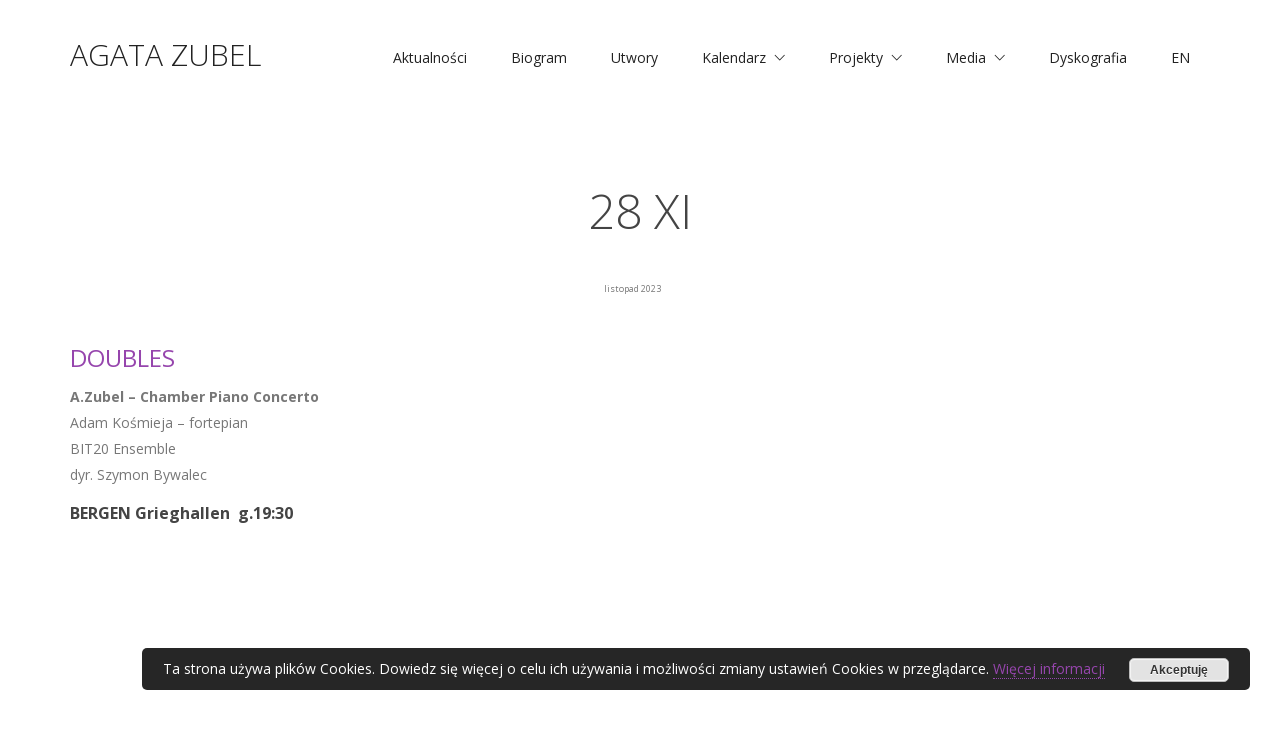

--- FILE ---
content_type: text/html; charset=UTF-8
request_url: https://zubel.pl/28-xi
body_size: 17628
content:


<!DOCTYPE html>

<html class="no-js" lang="pl-PL">
<head>
    <meta charset="UTF-8">
    <meta name="viewport" content="width=device-width, initial-scale=1.0">

	<link rel="preconnect" href="https://fonts.googleapis.com">
<link rel="preconnect" href="https://fonts.gstatic.com" crossorigin>
<link rel="preload" href="https://fonts.gstatic.com/s/opensans/v27/memvYaGs126MiZpBA-UvWbX2vVnXBbObj2OVTS-mu0SC55I.woff2" as="font" type="font/woff2" crossorigin>
<link rel="preload" href="https://fonts.gstatic.com/s/opensans/v27/memtYaGs126MiZpBA-UFUIcVXSCEkx2cmqvXlWqWuU6FxZCJgg.woff2" as="font" type="font/woff2" crossorigin>
<meta name='robots' content='index, follow, max-image-preview:large, max-snippet:-1, max-video-preview:-1' />
	<style>img:is([sizes="auto" i], [sizes^="auto," i]) { contain-intrinsic-size: 3000px 1500px }</style>
	<link rel="alternate" href="https://zubel.pl/28-xi" hreflang="pl" />
<link rel="alternate" href="https://zubel.pl/en/28-xi-2" hreflang="en" />

	<!-- This site is optimized with the Yoast SEO plugin v26.1.1 - https://yoast.com/wordpress/plugins/seo/ -->
	<title>28 XI - Agata Zubel - www.zubel.pl</title>
	<link rel="canonical" href="https://zubel.pl/28-xi" />
	<meta property="og:locale" content="pl_PL" />
	<meta property="og:locale:alternate" content="en_GB" />
	<meta property="og:type" content="article" />
	<meta property="og:title" content="28 XI - Agata Zubel - www.zubel.pl" />
	<meta property="og:description" content="DOUBLES A.Zubel &#8211; Chamber Piano Concerto Adam Kośmieja &#8211; fortepian BIT20 Ensemble dyr. Szymon Bywalec BERGEN Grieghallen  g.19:30" />
	<meta property="og:url" content="https://zubel.pl/28-xi" />
	<meta property="og:site_name" content="Agata Zubel - www.zubel.pl" />
	<meta property="article:published_time" content="2023-11-28T20:49:44+00:00" />
	<meta name="author" content="Agata Zubel" />
	<meta name="twitter:card" content="summary_large_image" />
	<meta name="twitter:label1" content="Napisane przez" />
	<meta name="twitter:data1" content="Agata Zubel" />
	<meta name="twitter:label2" content="Szacowany czas czytania" />
	<meta name="twitter:data2" content="1 minuta" />
	<script type="application/ld+json" class="yoast-schema-graph">{"@context":"https://schema.org","@graph":[{"@type":"WebPage","@id":"https://zubel.pl/28-xi","url":"https://zubel.pl/28-xi","name":"28 XI - Agata Zubel - www.zubel.pl","isPartOf":{"@id":"https://zubel.pl/#website"},"datePublished":"2023-11-28T20:49:44+00:00","author":{"@id":"https://zubel.pl/#/schema/person/54b24f08abee2604e9b4afd38063bf7e"},"breadcrumb":{"@id":"https://zubel.pl/28-xi#breadcrumb"},"inLanguage":"pl-PL","potentialAction":[{"@type":"ReadAction","target":["https://zubel.pl/28-xi"]}]},{"@type":"BreadcrumbList","@id":"https://zubel.pl/28-xi#breadcrumb","itemListElement":[{"@type":"ListItem","position":1,"name":"Strona główna","item":"https://zubel.pl/"},{"@type":"ListItem","position":2,"name":"28 XI"}]},{"@type":"WebSite","@id":"https://zubel.pl/#website","url":"https://zubel.pl/","name":"Agata Zubel - www.zubel.pl","description":"Polska kompozytorka, śpiewaczka i pedagożka.","potentialAction":[{"@type":"SearchAction","target":{"@type":"EntryPoint","urlTemplate":"https://zubel.pl/?s={search_term_string}"},"query-input":{"@type":"PropertyValueSpecification","valueRequired":true,"valueName":"search_term_string"}}],"inLanguage":"pl-PL"},{"@type":"Person","@id":"https://zubel.pl/#/schema/person/54b24f08abee2604e9b4afd38063bf7e","name":"Agata Zubel","image":{"@type":"ImageObject","inLanguage":"pl-PL","@id":"https://zubel.pl/#/schema/person/image/","url":"https://secure.gravatar.com/avatar/f0b983efe0a610ad7ea7179268add0bf?s=96&d=mm&r=g","contentUrl":"https://secure.gravatar.com/avatar/f0b983efe0a610ad7ea7179268add0bf?s=96&d=mm&r=g","caption":"Agata Zubel"},"url":"https://zubel.pl/author/agata"}]}</script>
	<!-- / Yoast SEO plugin. -->


<link rel='dns-prefetch' href='//www.googletagmanager.com' />
<link rel='dns-prefetch' href='//fonts.googleapis.com' />
<link rel="alternate" type="application/rss+xml" title="Agata Zubel - www.zubel.pl &raquo; Kanał z wpisami" href="https://zubel.pl/feed" />
<link rel="alternate" type="application/rss+xml" title="Agata Zubel - www.zubel.pl &raquo; Kanał z komentarzami" href="https://zubel.pl/comments/feed" />
<link rel="alternate" type="application/rss+xml" title="Agata Zubel - www.zubel.pl &raquo; 28 XI Kanał z komentarzami" href="https://zubel.pl/28-xi/feed" />
<script type="text/javascript">
/* <![CDATA[ */
window._wpemojiSettings = {"baseUrl":"https:\/\/s.w.org\/images\/core\/emoji\/15.0.3\/72x72\/","ext":".png","svgUrl":"https:\/\/s.w.org\/images\/core\/emoji\/15.0.3\/svg\/","svgExt":".svg","source":{"concatemoji":"https:\/\/zubel.pl\/wp-includes\/js\/wp-emoji-release.min.js?ver=6.7.4"}};
/*! This file is auto-generated */
!function(i,n){var o,s,e;function c(e){try{var t={supportTests:e,timestamp:(new Date).valueOf()};sessionStorage.setItem(o,JSON.stringify(t))}catch(e){}}function p(e,t,n){e.clearRect(0,0,e.canvas.width,e.canvas.height),e.fillText(t,0,0);var t=new Uint32Array(e.getImageData(0,0,e.canvas.width,e.canvas.height).data),r=(e.clearRect(0,0,e.canvas.width,e.canvas.height),e.fillText(n,0,0),new Uint32Array(e.getImageData(0,0,e.canvas.width,e.canvas.height).data));return t.every(function(e,t){return e===r[t]})}function u(e,t,n){switch(t){case"flag":return n(e,"\ud83c\udff3\ufe0f\u200d\u26a7\ufe0f","\ud83c\udff3\ufe0f\u200b\u26a7\ufe0f")?!1:!n(e,"\ud83c\uddfa\ud83c\uddf3","\ud83c\uddfa\u200b\ud83c\uddf3")&&!n(e,"\ud83c\udff4\udb40\udc67\udb40\udc62\udb40\udc65\udb40\udc6e\udb40\udc67\udb40\udc7f","\ud83c\udff4\u200b\udb40\udc67\u200b\udb40\udc62\u200b\udb40\udc65\u200b\udb40\udc6e\u200b\udb40\udc67\u200b\udb40\udc7f");case"emoji":return!n(e,"\ud83d\udc26\u200d\u2b1b","\ud83d\udc26\u200b\u2b1b")}return!1}function f(e,t,n){var r="undefined"!=typeof WorkerGlobalScope&&self instanceof WorkerGlobalScope?new OffscreenCanvas(300,150):i.createElement("canvas"),a=r.getContext("2d",{willReadFrequently:!0}),o=(a.textBaseline="top",a.font="600 32px Arial",{});return e.forEach(function(e){o[e]=t(a,e,n)}),o}function t(e){var t=i.createElement("script");t.src=e,t.defer=!0,i.head.appendChild(t)}"undefined"!=typeof Promise&&(o="wpEmojiSettingsSupports",s=["flag","emoji"],n.supports={everything:!0,everythingExceptFlag:!0},e=new Promise(function(e){i.addEventListener("DOMContentLoaded",e,{once:!0})}),new Promise(function(t){var n=function(){try{var e=JSON.parse(sessionStorage.getItem(o));if("object"==typeof e&&"number"==typeof e.timestamp&&(new Date).valueOf()<e.timestamp+604800&&"object"==typeof e.supportTests)return e.supportTests}catch(e){}return null}();if(!n){if("undefined"!=typeof Worker&&"undefined"!=typeof OffscreenCanvas&&"undefined"!=typeof URL&&URL.createObjectURL&&"undefined"!=typeof Blob)try{var e="postMessage("+f.toString()+"("+[JSON.stringify(s),u.toString(),p.toString()].join(",")+"));",r=new Blob([e],{type:"text/javascript"}),a=new Worker(URL.createObjectURL(r),{name:"wpTestEmojiSupports"});return void(a.onmessage=function(e){c(n=e.data),a.terminate(),t(n)})}catch(e){}c(n=f(s,u,p))}t(n)}).then(function(e){for(var t in e)n.supports[t]=e[t],n.supports.everything=n.supports.everything&&n.supports[t],"flag"!==t&&(n.supports.everythingExceptFlag=n.supports.everythingExceptFlag&&n.supports[t]);n.supports.everythingExceptFlag=n.supports.everythingExceptFlag&&!n.supports.flag,n.DOMReady=!1,n.readyCallback=function(){n.DOMReady=!0}}).then(function(){return e}).then(function(){var e;n.supports.everything||(n.readyCallback(),(e=n.source||{}).concatemoji?t(e.concatemoji):e.wpemoji&&e.twemoji&&(t(e.twemoji),t(e.wpemoji)))}))}((window,document),window._wpemojiSettings);
/* ]]> */
</script>
<style id='wp-emoji-styles-inline-css'>

	img.wp-smiley, img.emoji {
		display: inline !important;
		border: none !important;
		box-shadow: none !important;
		height: 1em !important;
		width: 1em !important;
		margin: 0 0.07em !important;
		vertical-align: -0.1em !important;
		background: none !important;
		padding: 0 !important;
	}
</style>
<link rel='stylesheet' id='wp-block-library-css' href='https://zubel.pl/wp-includes/css/dist/block-library/style.min.css?ver=6.7.4' media='all' />
<style id='classic-theme-styles-inline-css'>
/*! This file is auto-generated */
.wp-block-button__link{color:#fff;background-color:#32373c;border-radius:9999px;box-shadow:none;text-decoration:none;padding:calc(.667em + 2px) calc(1.333em + 2px);font-size:1.125em}.wp-block-file__button{background:#32373c;color:#fff;text-decoration:none}
</style>
<style id='global-styles-inline-css'>
:root{--wp--preset--aspect-ratio--square: 1;--wp--preset--aspect-ratio--4-3: 4/3;--wp--preset--aspect-ratio--3-4: 3/4;--wp--preset--aspect-ratio--3-2: 3/2;--wp--preset--aspect-ratio--2-3: 2/3;--wp--preset--aspect-ratio--16-9: 16/9;--wp--preset--aspect-ratio--9-16: 9/16;--wp--preset--color--black: #000000;--wp--preset--color--cyan-bluish-gray: #abb8c3;--wp--preset--color--white: #ffffff;--wp--preset--color--pale-pink: #f78da7;--wp--preset--color--vivid-red: #cf2e2e;--wp--preset--color--luminous-vivid-orange: #ff6900;--wp--preset--color--luminous-vivid-amber: #fcb900;--wp--preset--color--light-green-cyan: #7bdcb5;--wp--preset--color--vivid-green-cyan: #00d084;--wp--preset--color--pale-cyan-blue: #8ed1fc;--wp--preset--color--vivid-cyan-blue: #0693e3;--wp--preset--color--vivid-purple: #9b51e0;--wp--preset--gradient--vivid-cyan-blue-to-vivid-purple: linear-gradient(135deg,rgba(6,147,227,1) 0%,rgb(155,81,224) 100%);--wp--preset--gradient--light-green-cyan-to-vivid-green-cyan: linear-gradient(135deg,rgb(122,220,180) 0%,rgb(0,208,130) 100%);--wp--preset--gradient--luminous-vivid-amber-to-luminous-vivid-orange: linear-gradient(135deg,rgba(252,185,0,1) 0%,rgba(255,105,0,1) 100%);--wp--preset--gradient--luminous-vivid-orange-to-vivid-red: linear-gradient(135deg,rgba(255,105,0,1) 0%,rgb(207,46,46) 100%);--wp--preset--gradient--very-light-gray-to-cyan-bluish-gray: linear-gradient(135deg,rgb(238,238,238) 0%,rgb(169,184,195) 100%);--wp--preset--gradient--cool-to-warm-spectrum: linear-gradient(135deg,rgb(74,234,220) 0%,rgb(151,120,209) 20%,rgb(207,42,186) 40%,rgb(238,44,130) 60%,rgb(251,105,98) 80%,rgb(254,248,76) 100%);--wp--preset--gradient--blush-light-purple: linear-gradient(135deg,rgb(255,206,236) 0%,rgb(152,150,240) 100%);--wp--preset--gradient--blush-bordeaux: linear-gradient(135deg,rgb(254,205,165) 0%,rgb(254,45,45) 50%,rgb(107,0,62) 100%);--wp--preset--gradient--luminous-dusk: linear-gradient(135deg,rgb(255,203,112) 0%,rgb(199,81,192) 50%,rgb(65,88,208) 100%);--wp--preset--gradient--pale-ocean: linear-gradient(135deg,rgb(255,245,203) 0%,rgb(182,227,212) 50%,rgb(51,167,181) 100%);--wp--preset--gradient--electric-grass: linear-gradient(135deg,rgb(202,248,128) 0%,rgb(113,206,126) 100%);--wp--preset--gradient--midnight: linear-gradient(135deg,rgb(2,3,129) 0%,rgb(40,116,252) 100%);--wp--preset--font-size--small: 13px;--wp--preset--font-size--medium: 20px;--wp--preset--font-size--large: 36px;--wp--preset--font-size--x-large: 42px;--wp--preset--spacing--20: 0.44rem;--wp--preset--spacing--30: 0.67rem;--wp--preset--spacing--40: 1rem;--wp--preset--spacing--50: 1.5rem;--wp--preset--spacing--60: 2.25rem;--wp--preset--spacing--70: 3.38rem;--wp--preset--spacing--80: 5.06rem;--wp--preset--shadow--natural: 6px 6px 9px rgba(0, 0, 0, 0.2);--wp--preset--shadow--deep: 12px 12px 50px rgba(0, 0, 0, 0.4);--wp--preset--shadow--sharp: 6px 6px 0px rgba(0, 0, 0, 0.2);--wp--preset--shadow--outlined: 6px 6px 0px -3px rgba(255, 255, 255, 1), 6px 6px rgba(0, 0, 0, 1);--wp--preset--shadow--crisp: 6px 6px 0px rgba(0, 0, 0, 1);}:where(.is-layout-flex){gap: 0.5em;}:where(.is-layout-grid){gap: 0.5em;}body .is-layout-flex{display: flex;}.is-layout-flex{flex-wrap: wrap;align-items: center;}.is-layout-flex > :is(*, div){margin: 0;}body .is-layout-grid{display: grid;}.is-layout-grid > :is(*, div){margin: 0;}:where(.wp-block-columns.is-layout-flex){gap: 2em;}:where(.wp-block-columns.is-layout-grid){gap: 2em;}:where(.wp-block-post-template.is-layout-flex){gap: 1.25em;}:where(.wp-block-post-template.is-layout-grid){gap: 1.25em;}.has-black-color{color: var(--wp--preset--color--black) !important;}.has-cyan-bluish-gray-color{color: var(--wp--preset--color--cyan-bluish-gray) !important;}.has-white-color{color: var(--wp--preset--color--white) !important;}.has-pale-pink-color{color: var(--wp--preset--color--pale-pink) !important;}.has-vivid-red-color{color: var(--wp--preset--color--vivid-red) !important;}.has-luminous-vivid-orange-color{color: var(--wp--preset--color--luminous-vivid-orange) !important;}.has-luminous-vivid-amber-color{color: var(--wp--preset--color--luminous-vivid-amber) !important;}.has-light-green-cyan-color{color: var(--wp--preset--color--light-green-cyan) !important;}.has-vivid-green-cyan-color{color: var(--wp--preset--color--vivid-green-cyan) !important;}.has-pale-cyan-blue-color{color: var(--wp--preset--color--pale-cyan-blue) !important;}.has-vivid-cyan-blue-color{color: var(--wp--preset--color--vivid-cyan-blue) !important;}.has-vivid-purple-color{color: var(--wp--preset--color--vivid-purple) !important;}.has-black-background-color{background-color: var(--wp--preset--color--black) !important;}.has-cyan-bluish-gray-background-color{background-color: var(--wp--preset--color--cyan-bluish-gray) !important;}.has-white-background-color{background-color: var(--wp--preset--color--white) !important;}.has-pale-pink-background-color{background-color: var(--wp--preset--color--pale-pink) !important;}.has-vivid-red-background-color{background-color: var(--wp--preset--color--vivid-red) !important;}.has-luminous-vivid-orange-background-color{background-color: var(--wp--preset--color--luminous-vivid-orange) !important;}.has-luminous-vivid-amber-background-color{background-color: var(--wp--preset--color--luminous-vivid-amber) !important;}.has-light-green-cyan-background-color{background-color: var(--wp--preset--color--light-green-cyan) !important;}.has-vivid-green-cyan-background-color{background-color: var(--wp--preset--color--vivid-green-cyan) !important;}.has-pale-cyan-blue-background-color{background-color: var(--wp--preset--color--pale-cyan-blue) !important;}.has-vivid-cyan-blue-background-color{background-color: var(--wp--preset--color--vivid-cyan-blue) !important;}.has-vivid-purple-background-color{background-color: var(--wp--preset--color--vivid-purple) !important;}.has-black-border-color{border-color: var(--wp--preset--color--black) !important;}.has-cyan-bluish-gray-border-color{border-color: var(--wp--preset--color--cyan-bluish-gray) !important;}.has-white-border-color{border-color: var(--wp--preset--color--white) !important;}.has-pale-pink-border-color{border-color: var(--wp--preset--color--pale-pink) !important;}.has-vivid-red-border-color{border-color: var(--wp--preset--color--vivid-red) !important;}.has-luminous-vivid-orange-border-color{border-color: var(--wp--preset--color--luminous-vivid-orange) !important;}.has-luminous-vivid-amber-border-color{border-color: var(--wp--preset--color--luminous-vivid-amber) !important;}.has-light-green-cyan-border-color{border-color: var(--wp--preset--color--light-green-cyan) !important;}.has-vivid-green-cyan-border-color{border-color: var(--wp--preset--color--vivid-green-cyan) !important;}.has-pale-cyan-blue-border-color{border-color: var(--wp--preset--color--pale-cyan-blue) !important;}.has-vivid-cyan-blue-border-color{border-color: var(--wp--preset--color--vivid-cyan-blue) !important;}.has-vivid-purple-border-color{border-color: var(--wp--preset--color--vivid-purple) !important;}.has-vivid-cyan-blue-to-vivid-purple-gradient-background{background: var(--wp--preset--gradient--vivid-cyan-blue-to-vivid-purple) !important;}.has-light-green-cyan-to-vivid-green-cyan-gradient-background{background: var(--wp--preset--gradient--light-green-cyan-to-vivid-green-cyan) !important;}.has-luminous-vivid-amber-to-luminous-vivid-orange-gradient-background{background: var(--wp--preset--gradient--luminous-vivid-amber-to-luminous-vivid-orange) !important;}.has-luminous-vivid-orange-to-vivid-red-gradient-background{background: var(--wp--preset--gradient--luminous-vivid-orange-to-vivid-red) !important;}.has-very-light-gray-to-cyan-bluish-gray-gradient-background{background: var(--wp--preset--gradient--very-light-gray-to-cyan-bluish-gray) !important;}.has-cool-to-warm-spectrum-gradient-background{background: var(--wp--preset--gradient--cool-to-warm-spectrum) !important;}.has-blush-light-purple-gradient-background{background: var(--wp--preset--gradient--blush-light-purple) !important;}.has-blush-bordeaux-gradient-background{background: var(--wp--preset--gradient--blush-bordeaux) !important;}.has-luminous-dusk-gradient-background{background: var(--wp--preset--gradient--luminous-dusk) !important;}.has-pale-ocean-gradient-background{background: var(--wp--preset--gradient--pale-ocean) !important;}.has-electric-grass-gradient-background{background: var(--wp--preset--gradient--electric-grass) !important;}.has-midnight-gradient-background{background: var(--wp--preset--gradient--midnight) !important;}.has-small-font-size{font-size: var(--wp--preset--font-size--small) !important;}.has-medium-font-size{font-size: var(--wp--preset--font-size--medium) !important;}.has-large-font-size{font-size: var(--wp--preset--font-size--large) !important;}.has-x-large-font-size{font-size: var(--wp--preset--font-size--x-large) !important;}
:where(.wp-block-post-template.is-layout-flex){gap: 1.25em;}:where(.wp-block-post-template.is-layout-grid){gap: 1.25em;}
:where(.wp-block-columns.is-layout-flex){gap: 2em;}:where(.wp-block-columns.is-layout-grid){gap: 2em;}
:root :where(.wp-block-pullquote){font-size: 1.5em;line-height: 1.6;}
</style>
<link rel='stylesheet' id='wpdm-fonticon-css' href='https://zubel.pl/wp-content/plugins/download-manager/assets/wpdm-iconfont/css/wpdm-icons.css?ver=6.7.4' media='all' />
<link rel='stylesheet' id='wpdm-front-css' href='https://zubel.pl/wp-content/plugins/download-manager/assets/css/front.min.css?ver=6.7.4' media='all' />
<link rel='stylesheet' id='responsive-lightbox-swipebox-css' href='https://zubel.pl/wp-content/plugins/responsive-lightbox/assets/swipebox/swipebox.min.css?ver=1.5.2' media='all' />
<link rel='stylesheet' id='kalium-bootstrap-css-css' href='https://zubel.pl/wp-content/themes/kalium/assets/css/bootstrap.min.css?ver=3.4.4.001' media='all' />
<link rel='stylesheet' id='kalium-theme-base-css-css' href='https://zubel.pl/wp-content/themes/kalium/assets/css/base.min.css?ver=3.4.4.001' media='all' />
<link rel='stylesheet' id='kalium-theme-style-new-css-css' href='https://zubel.pl/wp-content/themes/kalium/assets/css/new/style.min.css?ver=3.4.4.001' media='all' />
<link rel='stylesheet' id='kalium-theme-other-css-css' href='https://zubel.pl/wp-content/themes/kalium/assets/css/other.min.css?ver=3.4.4.001' media='all' />
<link rel='stylesheet' id='kalium-css-loaders-css' href='https://zubel.pl/wp-content/themes/kalium/assets/admin/css/css-loaders.css?ver=3.4.4.001' media='all' />
<link rel='stylesheet' id='kalium-style-css-css' href='https://zubel.pl/wp-content/themes/kalium/style.css?ver=3.4.4.001' media='all' />
<link rel='stylesheet' id='custom-skin-css' href='https://zubel.pl/wp-content/themes/kalium/assets/css/custom-skin.css?ver=95d245e07f07708cfbf57a93422b65ec' media='all' />
<link rel='stylesheet' id='kalium-fluidbox-css-css' href='https://zubel.pl/wp-content/themes/kalium/assets/vendors/fluidbox/css/fluidbox.min.css?ver=3.4.4.001' media='all' />
<link rel='stylesheet' id='typolab-open-sans-font-3-css' href='https://fonts.googleapis.com/css2?family=Open+Sans%3Aital%2Cwght%400%2C300%3B0%2C400%3B0%2C600%3B0%2C700%3B0%2C800%3B1%2C300%3B1%2C400%3B1%2C600%3B1%2C700%3B1%2C800&#038;display=swap&#038;ver=3.4.4' media='all' />
    <script type="text/javascript">
		var ajaxurl = ajaxurl || 'https://zubel.pl/wp-admin/admin-ajax.php';
				var icl_language_code = "pl";
		    </script>
	
<style data-font-appearance-settings>p, .section-title p {
	font-size: 18px;
}
.site-header .header-block__item {
	font-size: 14px;
}
.site-header .top-header-bar .header-block__item {
	font-size: 14px;
}
.main-header.menu-type-standard-menu .standard-menu-container div.menu>ul>li>a, .main-header.menu-type-standard-menu .standard-menu-container ul.menu>li>a {
	font-size: 14px;
}
.main-header.menu-type-standard-menu .standard-menu-container div.menu>ul ul li a, .main-header.menu-type-standard-menu .standard-menu-container ul.menu ul li a {
	font-size: 14px;
}


.top-menu-container .top-menu ul li a {
	font-size: 14px;
}
.top-menu div.menu>ul>li ul>li>a, .top-menu ul.menu>li ul>li>a {
	font-size: 14px;
}


.sidebar-menu-wrapper .sidebar-menu-container .sidebar-main-menu div.menu>ul>li>a, .sidebar-menu-wrapper .sidebar-menu-container .sidebar-main-menu ul.menu>li>a {
	font-size: 14px;
}
.sidebar-menu-wrapper .sidebar-menu-container .sidebar-main-menu div.menu>ul li ul li:hover>a, .sidebar-menu-wrapper .sidebar-menu-container .sidebar-main-menu ul.menu li ul li>a {
	font-size: 14px;
}</style>
<style data-custom-selectors>body, p{font-family:"Open Sans";font-style:normal;font-weight:normal}</style><script type="text/javascript" src="https://zubel.pl/wp-includes/js/jquery/jquery.min.js?ver=3.7.1" id="jquery-core-js"></script>
<script type="text/javascript" src="https://zubel.pl/wp-includes/js/jquery/jquery-migrate.min.js?ver=3.4.1" id="jquery-migrate-js"></script>
<script type="text/javascript" src="https://zubel.pl/wp-content/plugins/download-manager/assets/js/wpdm.min.js?ver=6.7.4" id="wpdm-frontend-js-js"></script>
<script type="text/javascript" id="wpdm-frontjs-js-extra">
/* <![CDATA[ */
var wpdm_url = {"home":"https:\/\/zubel.pl\/","site":"https:\/\/zubel.pl\/","ajax":"https:\/\/zubel.pl\/wp-admin\/admin-ajax.php"};
var wpdm_js = {"spinner":"<i class=\"wpdm-icon wpdm-sun wpdm-spin\"><\/i>","client_id":"72ae3497e5580c989109182399f6b1dd"};
var wpdm_strings = {"pass_var":"Has\u0142o zweryfikowane!","pass_var_q":"Aby rozpocz\u0105\u0107 pobieranie, kliknij poni\u017cszy przycisk.","start_dl":"Rozpocznij pobieranie"};
/* ]]> */
</script>
<script type="text/javascript" src="https://zubel.pl/wp-content/plugins/download-manager/assets/js/front.min.js?ver=3.3.28" id="wpdm-frontjs-js"></script>
<script type="text/javascript" src="https://zubel.pl/wp-content/plugins/responsive-lightbox/assets/swipebox/jquery.swipebox.min.js?ver=1.5.2" id="responsive-lightbox-swipebox-js"></script>
<script type="text/javascript" src="https://zubel.pl/wp-includes/js/underscore.min.js?ver=1.13.7" id="underscore-js"></script>
<script type="text/javascript" src="https://zubel.pl/wp-content/plugins/responsive-lightbox/assets/infinitescroll/infinite-scroll.pkgd.min.js?ver=4.0.1" id="responsive-lightbox-infinite-scroll-js"></script>
<script type="text/javascript" id="responsive-lightbox-js-before">
/* <![CDATA[ */
var rlArgs = {"script":"swipebox","selector":"lightbox","customEvents":"","activeGalleries":true,"animation":true,"hideCloseButtonOnMobile":false,"removeBarsOnMobile":false,"hideBars":true,"hideBarsDelay":5000,"videoMaxWidth":1080,"useSVG":true,"loopAtEnd":false,"woocommerce_gallery":false,"ajaxurl":"https:\/\/zubel.pl\/wp-admin\/admin-ajax.php","nonce":"b160ea30c5","preview":false,"postId":12666,"scriptExtension":false};
/* ]]> */
</script>
<script type="text/javascript" src="https://zubel.pl/wp-content/plugins/responsive-lightbox/js/front.js?ver=2.5.3" id="responsive-lightbox-js"></script>
<script type="text/javascript" src="//zubel.pl/wp-content/plugins/revslider/sr6/assets/js/rbtools.min.js?ver=6.7.29" async id="tp-tools-js"></script>
<script type="text/javascript" src="//zubel.pl/wp-content/plugins/revslider/sr6/assets/js/rs6.min.js?ver=6.7.29" async id="revmin-js"></script>

<!-- Fragment znacznika Google (gtag.js) dodany przez Site Kit -->
<!-- Fragment Google Analytics dodany przez Site Kit -->
<script type="text/javascript" src="https://www.googletagmanager.com/gtag/js?id=GT-NCNV6MB" id="google_gtagjs-js" async></script>
<script type="text/javascript" id="google_gtagjs-js-after">
/* <![CDATA[ */
window.dataLayer = window.dataLayer || [];function gtag(){dataLayer.push(arguments);}
gtag("set","linker",{"domains":["zubel.pl"]});
gtag("js", new Date());
gtag("set", "developer_id.dZTNiMT", true);
gtag("config", "GT-NCNV6MB");
 window._googlesitekit = window._googlesitekit || {}; window._googlesitekit.throttledEvents = []; window._googlesitekit.gtagEvent = (name, data) => { var key = JSON.stringify( { name, data } ); if ( !! window._googlesitekit.throttledEvents[ key ] ) { return; } window._googlesitekit.throttledEvents[ key ] = true; setTimeout( () => { delete window._googlesitekit.throttledEvents[ key ]; }, 5 ); gtag( "event", name, { ...data, event_source: "site-kit" } ); }; 
/* ]]> */
</script>
<script></script><link rel="https://api.w.org/" href="https://zubel.pl/wp-json/" /><link rel="alternate" title="JSON" type="application/json" href="https://zubel.pl/wp-json/wp/v2/posts/12666" /><link rel="EditURI" type="application/rsd+xml" title="RSD" href="https://zubel.pl/xmlrpc.php?rsd" />
<meta name="generator" content="WordPress 6.7.4" />
<link rel='shortlink' href='https://zubel.pl/?p=12666' />
<link rel="alternate" title="oEmbed (JSON)" type="application/json+oembed" href="https://zubel.pl/wp-json/oembed/1.0/embed?url=https%3A%2F%2Fzubel.pl%2F28-xi" />
<link rel="alternate" title="oEmbed (XML)" type="text/xml+oembed" href="https://zubel.pl/wp-json/oembed/1.0/embed?url=https%3A%2F%2Fzubel.pl%2F28-xi&#038;format=xml" />
<meta name="generator" content="Site Kit by Google 1.163.0" /><style id="theme-custom-css">.site-footer .footer-widgets {margin-bottom: 5px;}.main-header.menu-type-standard-menu .standard-menu-container div.menu > ul > li > a, .main-header.menu-type-standard-menu .standard-menu-container ul.menu > li > a {text-decoration: normal !important;}.standard-menu-container div.menu > ul > li > ul li, .standard-menu-container ul.menu > li > ul li {text-decoration: normal !important;}.sub-menu span {text-decoration: normal !important;}.contact-form input,.comment-form input {background-color: transparent;}@media (max-width: 767px) {    .no-margin-desktop .vc_column-inner {        padding-left: 15px !important;        padding-right: 15px !important;    }.rezydencje {  color: #13171b !important;  background-color: #13171b !important;}.plyty {color: #13171b !important;  background-color: #13171b !important;}.isotope-item {left: 20% !important;right 20% !important;}}.wrapper a::after, footer.site-footer a::after {    background-color: #9645ad;}.site-footer .footer-bottom a::after {    color: #9645ad;}.menu-item a {font-family: 'Open Sans', sans-serif !important;font-size: 14px !important;line-height: 76px !important;color: #222222 !important;}.main-header.menu-type-standard-menu .standard-menu-container.menu-skin-main ul.menu > li > a::after,.standard-menu-container.menu-skin-light ul.menu > li > a::after, .standard-menu-container.menu-skin-dark ul.menu > li > a::after {background-color: #9645ad !important;height: 8px;opacity: 1;color: #222222 !important;}.site-footer .footer-bottom-content .copyrights p, .site-footer .footer-bottom a { color: #222; }h1, h2, h3, h4, h5, h6 {color: #444444;margin: 13px 0;}h5 {font-size: 16px;line-height: 24px;font-weight: bold;}.wpb_wrapper h3  {font-size: 35px;text-transform: uppercase;}.tytul {text-align: center !important; font-size: 48px !important; font-weight: 300 !important; line-height: 50px !important; text-transform: uppercase !important;color: #fff !important;}.tytul2 {text-align: center !important; font-size: 48px !important; font-weight: 300 !important; line-height: 50px !important; text-transform: uppercase !important;color: #444444 !important;}.tytul-podstrona {text-align: center !important; font-size: 48px !important; font-weight: 300 !important; line-height: 50px !important; text-transform: uppercase !important;color: #444444 !important;font-family: 'Open Sans', sans-serif !important; }.przycisk a {border: 2px solid #ffffff !important;color: #ffffff !important;background: none !important;font-weight: bold !important;line-height: 26px !important;padding: 10px 40px !important;text-transform: uppercase !important;}.przycisk a:hover {border: 2px solid #ffffff !important;color: #9645ad !important;background: #ffffff !important;font-weight: bold !important;line-height: 26px !important;padding: 10px 40px !important;text-transform: uppercase !important;}.przycisk-dyskografia a {border: 2px solid #ffffff !important;color: #ffffff !important;background: none !important;font-weight: bold !important;line-height: 26px !important;padding: 10px 40px !important;text-transform: uppercase !important;}.przycisk-dyskografia a:hover {border: 2px solid #9645ad !important;color: #ffffff !important;background: #9645ad !important;font-weight: bold !important;line-height: 26px !important;padding: 10px 40px !important;text-transform: uppercase !important;}.przycisk-kalendarz button, .przycisk-kalendarz a {border: 2px solid #9645ad !important;color: #9645ad !important;background: none !important;font-weight: bold !important;line-height: 26px !important;padding: 10px 40px !important;text-transform: uppercase !important;}.przycisk-kalendarz button:hover, .przycisk-kalendarz a:hover {border: 2px solid #9645ad !important;color: #ffffff !important;background: #9645ad !important;font-weight: bold !important;line-height: 26px !important;padding: 10px 40px !important;text-transform: uppercase !important;}body, p {color: #777777 !important;    font-family: 'Open Sans', sans-serif !important;    font-size: 14px !important;    line-height: 26px !important;}.header-block--content-below .header-block__item {margin-top: 0px !important;}.rezydencje {background: url(../wp-content/uploads/2020/11/maintopBg.jpg) 50% 0 no-repeat fixed #13171b;-webkit-background-size: cover;    -moz-background-size: cover;    -o-background-size: cover;    background-size: cover;}.plyty {background: url(../wp-content/uploads/2020/11/mainbottomBg.jpg) 50% 0 no-repeat fixed #13171b;;-webkit-background-size: cover;    -moz-background-size: cover;    -o-background-size: cover;    background-size: cover;}footer.site-footer {background-color: #13171b !important;}.site-footer.site-footer-inverted .footer-bottom-content .copyrights {color: #777777 !important;font-size: 14px;font-family: 'Open Sans', sans-serif;line-height: 26px;text-align: center;}.wpb_image_grid .wpb_image_grid_ul img {padding: 2px;}.plyta-cd {text-align: center; font-size: 14px !important; color: #ffffff !important; line-height: 26px !important;}.plyta-cd-link {text-align: center !important;}.plyta-cd-title {color: #ffffff; text-align: center;}.plyta-cd-link a {font-size: 14px !important; color: #9645ad !important;text-align: center !important;}.news-date {    font-size: 32px;    font-weight: 300;    line-height: 40px;    text-transform: uppercase;color: #444444;}.news-title {font-size: 24px;font-weight: 300;    line-height: 40px;    text-transform: uppercase;color: #444444;}.news-description {font-size: 14px;line-height: 26px;color: #777777;margin: 0px;}.news-place {    color: rgb(68, 68, 68);    font-size: 16px;    font-weight: bold;color: #444444;line-height: 26px;}.vc_col-sm-10 {float: right;}.logo-text {font-weight: 300;font-size: 30px;color: #222 !important;font-family: 'Open Sans', sans-serif !important;}.plyr {border: 1px solid #777777;}a {    font-size: 14px !important;    color: #9645ad !important;    text-align: center !important;}#plyr-download path {display: none !important;}.entry-header h1 {margin-bottom: 50px !important;margin-top: 70px !important;text-align: center;text-transform: uppercase;font-size: 48px !important;font-weight: 300;line-height: 50px;}.category-news .entry-header h1 {text-align: center !important;}.blog-post-date:lang(en-GB)  {font-size: 9px !important;}.blog-post-date:lang(pl-PL) {text-transform: lowercase;font-size: 9px !important;}.category-upcoming-events .blog-post-content-container .blog-post-date,.category-najblizsze-wydarzenia .blog-post-content-container .blog-post-date {display: none;}.category-discography .blog-post-content-container .blog-post-date, .category-dyskografia .blog-post-content-container .blog-post-date {display: none;}.category-dyskografia, .category-discography {margin-top: 25px !important;}.category-upcoming-events .blog-post-content-container .blog-post-title,.category-najblizsze-wydarzenia .blog-post-content-container .blog-post-title {font-size: 32px !important;    font-weight: 300 !important;    line-height: 40px !important;    text-transform: uppercase !important;}.category-dyskografia .blog-post-content-container .blog-post-title, .category-discography .blog-post-content-container .blog-post-title {font-size: 32px !important;    font-weight: 300 !important;    line-height: 32px !important;    text-transform: uppercase !important;}.category-news .blog-post-excerpt span {display: none;}.category-upcoming-events .blog-post-content-container .blog-post-title a,.category-najblizsze-wydarzenia .blog-post-content-container .blog-post-title a {font-size: 32px !important;    font-weight: 300 !important;    line-height: 40px !important;    text-transform: uppercase !important;}.category-upcoming-events .blog-post-content-container .blog-post-excerpt a,.category-najblizsze-wydarzenia .blog-post-content-container .blog-post-excerpt a {font-size: 24px !important;text-transform: uppercase !important;text-align: left !important;}.category-upcoming-events .blog-post-content-container .blog-post-excerpt span span, .category-najblizsze-wydarzenia .blog-post-content-container .blog-post-excerpt span span {font-size: 24px !important;text-transform: uppercase !important;}.blog-post-entry {border: 0px !important;}.category-works .blog-post-content-container .blog-post-title a, .category-utwory .blog-post-content-container .blog-post-title a {font-weight: 300 !important;text-transform: uppercase !important;font-size: 32px !important;color: #444444 !important;}.category-works .blog-post-content-container .blog-post-title a:hover, .category-utwory .blog-post-content-container .blog-post-title a:hover {text-decoration: underline !important;color: #9645ad !important;}.video {background-color: #333 !important;}.category-works .blog-post-image .image-placeholder, .category-utwory .blog-post-image .image-placeholder {display: none !important;padding: 0 !important;margin: 0 !important;}.category-news .blog-post-image .image-placeholder {height: 250px !important;width: 250px !important;}@media screen and (max-width:1025px) and (min-width: 801px) {.dyskografia .wpb_wrapper .lab-blog-posts.posts-layout-left .blog-post-entry .blog-post-image {flex: 0 0 15% !important;align-self: flex-start !important;height: 253px !important;}.wpb_wrapper .lab-blog-posts.posts-layout-left .blog-post-entry .blog-post-image {flex: 0 0 27% !important;align-self: flex-start !important;height: 253px !important;}.wpb_wrapper .lab-blog-posts .blog-post-entry .blog-post-image {height: 253px !important;width: 253px !important;}.rezydencje {    background: url(../wp-content/uploads/2021/02/tloA.jpg) 25% 0 no-repeat #13171b;        background-position-x: 25%;        background-position-y: 0px;    color: #ffffff;}.plyty {    background: url(../wp-content/uploads/2020/11/mainbottomBg.jpg) 25% 0 no-repeat #13171b;        background-position-x: 25%;        background-position-y: 0px;    color: #ffffff;}}@media screen and (max-width:800px) and (min-width: 768px) {.wpb_wrapper .lab-blog-posts.posts-layout-left .blog-post-entry .blog-post-image {flex: 0 0 35% !important;align-self: flex-start !important;height: 252px !important;}.dyskografia .wpb_wrapper .lab-blog-posts.posts-layout-left .blog-post-entry .blog-post-image {flex: 0 0 15% !important;align-self: flex-start !important;height: 252px !important;}.wpb_wrapper .lab-blog-posts .blog-post-entry .blog-post-image {height: 252px !important;width: 252px !important;}.rezydencje {    background: url(../wp-content/uploads/2021/02/tloA.jpg) 25% 0 no-repeat #13171b;        background-position-x: 25%;        background-position-y: 0px;    color: #ffffff;}.plyty {    background: url(../wp-content/uploads/2020/11/mainbottomBg.jpg) 50% 0 no-repeat fixed #13171b;        background-position-x: 50%;        background-position-y: 0px;    color: #ffffff;}}@media screen and (max-width:767px) { .dyskografia .blog-post-image .image-placeholder {height: 108px !important;width: 108px !important;margin-bottom: 10px !important;}.kalendarz h3 {text-align: center !important;}.kalendarz h4 {text-align: center !important;}.kalendarz h4 a {text-align: center !important;}.kalendarz h5 {text-align: center !important;}.kalendarz h5 a {text-align: center !important;}.kalendarz div {text-align: center !important;}.rezydencje {background: url(../wp-content/uploads/2020/11/maintopBg.jpg) 50% no-repeat;-webkit-background-size: cover;-moz-background-size: cover;-o-background-size: cover;background-size: cover;}.plyty {background: #13171b !important;-webkit-background-size: cover;-moz-background-size: cover;-o-background-size: cover;background-size: cover;height: 100%; background-position: center;background-repeat: no-repeat;  }.wpb_wrapper .lab-blog-posts.posts-layout-left .blog-post-entry .blog-post-image {align-self: auto !important;}.dyskografia .wpb_wrapper .lab-blog-posts.posts-layout-left .blog-post-entry .blog-post-image {flex: 0 0 15% !important;align-self: auto !important;width: 108px !important;height: 108px !important;font-size: 25px !important;}.wpb_wrapper .lab-blog-posts.posts-layout-left .blog-post-entry .blog-post-title {margin-top: 10px !important;text-align: center !important;}.wpb_wrapper .lab-blog-posts.posts-layout-left .blog-post-entry .blog-post-date {text-align: center !important;}.category-dyskografia .blog-post-content-container .blog-post-title, .category-discography .blog-post-content-container .blog-post-title {font-size: 25px !important;}.category-works .blog-post-content-container .blog-post-title a, .category-utwory .blog-post-content-container .blog-post-title a {font-size: 25px !important;}.single-post .post .entry-header .post-title {font-size: 25px !important;}.wpb_single_image .vc_figure {text-align: center !important;}#content .wpb_alert p:last-child, #content .wpb_text_column :last-child, #content .wpb_text_column p:last-child, .wpb_alert p:last-child, .wpb_text_column :last-child, .wpb_text_column p:last-child {text-align: center !important;}}.blog-post-title a {text-align: left !important;}.icon-basic-link {display: none !important;}.standard-menu-container div.menu > ul li, .standard-menu-container ul.menu li {margin: 0 20px !important;}.sub-menu a {line-height: 20px !important; margin: 10px !important;}.sub-menu span {color: #fff !important;text-decoration: normal !important;}.mobile-menu-container .menu .menu-item a {color: #fff !important;line-height: 20px !important;}.standard-menu-container ul.menu ul li.menu-item-has-children::before {top: 15px !important;}.wpb_wrapper .lab-blog-posts.posts-layout-left .blog-post-entry .blog-post-image {    flex: 0 0 22%;align-self: flex-start;}.zdjecie img {width: 245px !important;height: 165px !important;}.post-formatting .gallery.gallery-columns-4 .gallery-item, .widget.widget_media_gallery .gallery.gallery-columns-4 .gallery-item {    width: 24.90% !important;}.podtytul  {text-align: center;color: #444444;font-family: inherit;font-size: 32px;text-transform: uppercase;}.wpb_wrapper .lab-blog-posts .blog-post-entry .blog-post-content-container {padding-top: 0px !important;padding: 0px 30px !important;}.blog-post-content-container {align-self: flex-start !important;}.more-link {display: none !important;}.post-formatting .gallery.gallery-columns-4 .gallery-item, .widget.widget_media_gallery .gallery.gallery-columns-4 .gallery-item {    width: 24.90% !important;}.visible-first {text-align: left !important;}.pea_cook_wrapper p {font-weight: normal !important;color: white !important;}.parent--kalendarz h4  {    margin-top: 10px;font-size: 32px !important;    font-weight: 300 !important;    line-height: 40px !important;    text-transform: uppercase !important;}.parent--kalendarz h4 span  {    font-size: 24px !important;    font-weight: 300 !important;    text-transform: uppercase !important;}.item_content {border-top: 1px dotted black; padding-top: 20px; margin-top: 25px;}header .item_title {border-top: 1px dotted black; padding-top: 20px; margin-top: 25px !important;}.parent--kalendarz  h3  {padding-top: 25px !important;}.blog-post-title h3 {padding: 5px 0px !important;margin: 0px !important;padding-top: 25px !important;    border-top: 1px dotted black !important;    margin-top: 25px !important;}.item_introtext h4 a {font-size: 24px !important;text-transform: uppercase !important;}.wpb_wrapper h5 a {font-size: 24px !important;text-transform: uppercase !important;padding-top: 25px !important;    font-weight: 300 !important;}.tytulh4 {padding: 5px 0px !important;margin: 0px !important;padding-top: 25px !important;    border-top: 1px dotted black !important;    margin-top: 25px !important;}.kalendarz .vc_column-inner {padding-top: 0px !important;}.blog-post-content-container {border-top: 1px dotted black !important;}.dyskografia .blog-post-content-container {border-top: 0px dotted black !important;}.discography .blog-post-content-container {border-top: 0px dotted black !important;}.utwory .blog-post-content-container {border-top: 0px dotted black !important;}.works .blog-post-content-container {border-top: 0px dotted black !important;}.aktualnosci .blog-post-content-container {border-top: 0px dotted black !important;}.najblizszewydarzenia .blog-post-content-container {border-top: 0px !important;}.go-to-top i {color: black !important;}.single-post .post .post-meta i {display: none !important;}.single-post .post .post-meta {font-size: 11px;}.category-utwory .date {display: none !important;}.category-works .date {display: none !important;}.wpb_wrapper .lab-blog-posts .blog-post-entry .blog-post-image {  height: 250px !important;    width: 250px !important;  overflow: hidden; }.wpb_wrapper .lab-blog-posts .blog-post-entry .blog-post-image a {  transition: transform 3s, filter 1s ease-in-out;}.wpb_wrapper .lab-blog-posts .blog-post-entry .blog-post-image a:hover {transform: scale(1.3);}.single-post .post .entry-header + .post-meta-only {text-align: center !important;font-size: 9px !important;}.single-post .post .post-meta-only .post-meta:lang(en-GB) {font-size: 9px !important;}.single-post .post .post-meta-only .post-meta:lang(pl-PL) {font-size: 9px !important;text-transform: lowercase;}.wpb_wrapper .lab-blog-posts .blog-post-entry .blog-post-image a .hover-display {background: none !important;}.blog-post-title a {font-weight: bold !important;text-transform: uppercase !important;font-size: 18px !important;}.blog-post-title a:hover {text-decoration: underline !important;}.category-news-en .single-post .post .post-content {margin-bottom: 100px !important;}.category-news .single-post .post .post-content {margin-bottom: 100px !important;}.single-post .post .post-content {margin-bottom: 100px !important;}</style>		            <link rel="shortcut icon" href="https://zubel.pl/wp-content/uploads/2020/11/favicon.ico">
						<script>var mobile_menu_breakpoint = 768;</script><style data-appended-custom-css="true">@media screen and (min-width:769px) { .mobile-menu-wrapper,.mobile-menu-overlay,.header-block__item--mobile-menu-toggle {display: none;} }</style><style data-appended-custom-css="true">@media screen and (max-width:768px) { .header-block__item--standard-menu-container {display: none;} }</style><style>.recentcomments a{display:inline !important;padding:0 !important;margin:0 !important;}</style><meta name="generator" content="Powered by WPBakery Page Builder - drag and drop page builder for WordPress."/>
<meta name="generator" content="Powered by Slider Revolution 6.7.29 - responsive, Mobile-Friendly Slider Plugin for WordPress with comfortable drag and drop interface." />
<script>function setREVStartSize(e){
			//window.requestAnimationFrame(function() {
				window.RSIW = window.RSIW===undefined ? window.innerWidth : window.RSIW;
				window.RSIH = window.RSIH===undefined ? window.innerHeight : window.RSIH;
				try {
					var pw = document.getElementById(e.c).parentNode.offsetWidth,
						newh;
					pw = pw===0 || isNaN(pw) || (e.l=="fullwidth" || e.layout=="fullwidth") ? window.RSIW : pw;
					e.tabw = e.tabw===undefined ? 0 : parseInt(e.tabw);
					e.thumbw = e.thumbw===undefined ? 0 : parseInt(e.thumbw);
					e.tabh = e.tabh===undefined ? 0 : parseInt(e.tabh);
					e.thumbh = e.thumbh===undefined ? 0 : parseInt(e.thumbh);
					e.tabhide = e.tabhide===undefined ? 0 : parseInt(e.tabhide);
					e.thumbhide = e.thumbhide===undefined ? 0 : parseInt(e.thumbhide);
					e.mh = e.mh===undefined || e.mh=="" || e.mh==="auto" ? 0 : parseInt(e.mh,0);
					if(e.layout==="fullscreen" || e.l==="fullscreen")
						newh = Math.max(e.mh,window.RSIH);
					else{
						e.gw = Array.isArray(e.gw) ? e.gw : [e.gw];
						for (var i in e.rl) if (e.gw[i]===undefined || e.gw[i]===0) e.gw[i] = e.gw[i-1];
						e.gh = e.el===undefined || e.el==="" || (Array.isArray(e.el) && e.el.length==0)? e.gh : e.el;
						e.gh = Array.isArray(e.gh) ? e.gh : [e.gh];
						for (var i in e.rl) if (e.gh[i]===undefined || e.gh[i]===0) e.gh[i] = e.gh[i-1];
											
						var nl = new Array(e.rl.length),
							ix = 0,
							sl;
						e.tabw = e.tabhide>=pw ? 0 : e.tabw;
						e.thumbw = e.thumbhide>=pw ? 0 : e.thumbw;
						e.tabh = e.tabhide>=pw ? 0 : e.tabh;
						e.thumbh = e.thumbhide>=pw ? 0 : e.thumbh;
						for (var i in e.rl) nl[i] = e.rl[i]<window.RSIW ? 0 : e.rl[i];
						sl = nl[0];
						for (var i in nl) if (sl>nl[i] && nl[i]>0) { sl = nl[i]; ix=i;}
						var m = pw>(e.gw[ix]+e.tabw+e.thumbw) ? 1 : (pw-(e.tabw+e.thumbw)) / (e.gw[ix]);
						newh =  (e.gh[ix] * m) + (e.tabh + e.thumbh);
					}
					var el = document.getElementById(e.c);
					if (el!==null && el) el.style.height = newh+"px";
					el = document.getElementById(e.c+"_wrapper");
					if (el!==null && el) {
						el.style.height = newh+"px";
						el.style.display = "block";
					}
				} catch(e){
					console.log("Failure at Presize of Slider:" + e)
				}
			//});
		  };</script>
<noscript><style> .wpb_animate_when_almost_visible { opacity: 1; }</style></noscript><meta name="generator" content="WordPress Download Manager 3.3.28" />
                <style>
        /* WPDM Link Template Styles */        </style>
                <style>

            :root {
                --color-primary: #4a8eff;
                --color-primary-rgb: 74, 142, 255;
                --color-primary-hover: #5998ff;
                --color-primary-active: #3281ff;
                --clr-sec: #6c757d;
                --clr-sec-rgb: 108, 117, 125;
                --clr-sec-hover: #6c757d;
                --clr-sec-active: #6c757d;
                --color-secondary: #6c757d;
                --color-secondary-rgb: 108, 117, 125;
                --color-secondary-hover: #6c757d;
                --color-secondary-active: #6c757d;
                --color-success: #018e11;
                --color-success-rgb: 1, 142, 17;
                --color-success-hover: #0aad01;
                --color-success-active: #0c8c01;
                --color-info: #2CA8FF;
                --color-info-rgb: 44, 168, 255;
                --color-info-hover: #2CA8FF;
                --color-info-active: #2CA8FF;
                --color-warning: #FFB236;
                --color-warning-rgb: 255, 178, 54;
                --color-warning-hover: #FFB236;
                --color-warning-active: #FFB236;
                --color-danger: #ff5062;
                --color-danger-rgb: 255, 80, 98;
                --color-danger-hover: #ff5062;
                --color-danger-active: #ff5062;
                --color-green: #30b570;
                --color-blue: #0073ff;
                --color-purple: #8557D3;
                --color-red: #ff5062;
                --color-muted: rgba(69, 89, 122, 0.6);
                --wpdm-font: "Sen", -apple-system, BlinkMacSystemFont, "Segoe UI", Roboto, Helvetica, Arial, sans-serif, "Apple Color Emoji", "Segoe UI Emoji", "Segoe UI Symbol";
            }

            .wpdm-download-link.btn.btn-primary {
                border-radius: 4px;
            }


        </style>
        </head>
<body class="post-template-default single single-post postid-12666 single-format-standard has-fixed-footer wpb-js-composer js-comp-ver-8.2 vc_responsive">

<div class="mobile-menu-wrapper mobile-menu-fullscreen">

    <div class="mobile-menu-container">

		<ul id="menu-main-menu" class="menu"><li id="menu-item-6046" class="menu-item menu-item-type-post_type menu-item-object-page menu-item-6046"><a href="https://zubel.pl/aktualnosci">Aktualności</a></li>
<li id="menu-item-5088" class="menu-item menu-item-type-post_type menu-item-object-page menu-item-5088"><a href="https://zubel.pl/biogram">Biogram</a></li>
<li id="menu-item-5135" class="menu-item menu-item-type-post_type menu-item-object-page menu-item-5135"><a href="https://zubel.pl/utwory">Utwory</a></li>
<li id="menu-item-6060" class="menu-item menu-item-type-post_type menu-item-object-page menu-item-has-children menu-item-6060"><a href="https://zubel.pl/kalendarz">Kalendarz</a>
<ul class="sub-menu">
	<li id="menu-item-6832" class="menu-item menu-item-type-custom menu-item-object-custom menu-item-has-children menu-item-6832"><a href="#">Archiwum</a>
	<ul class="sub-menu">
		<li id="menu-item-14235" class="menu-item menu-item-type-post_type menu-item-object-page menu-item-14235"><a href="https://zubel.pl/kalendarz/kalendarz-2025">2025</a></li>
		<li id="menu-item-13607" class="menu-item menu-item-type-post_type menu-item-object-page menu-item-13607"><a href="https://zubel.pl/kalendarz/kalendarz-2024">2024</a></li>
		<li id="menu-item-11957" class="menu-item menu-item-type-post_type menu-item-object-page menu-item-11957"><a href="https://zubel.pl/kalendarz/kalendarz-2023">2023</a></li>
		<li id="menu-item-11216" class="menu-item menu-item-type-post_type menu-item-object-page menu-item-11216"><a href="https://zubel.pl/kalendarz/2022-2">2022</a></li>
		<li id="menu-item-11217" class="menu-item menu-item-type-post_type menu-item-object-page menu-item-11217"><a href="https://zubel.pl/kalendarz/kalendarz-2021">2021</a></li>
		<li id="menu-item-6986" class="menu-item menu-item-type-post_type menu-item-object-page menu-item-6986"><a href="https://zubel.pl/kalendarz/kalendarz-2020">2020</a></li>
		<li id="menu-item-6861" class="menu-item menu-item-type-post_type menu-item-object-page menu-item-6861"><a href="https://zubel.pl/kalendarz/kalendarz-2019">2019</a></li>
		<li id="menu-item-6862" class="menu-item menu-item-type-post_type menu-item-object-page menu-item-6862"><a href="https://zubel.pl/kalendarz/kalendarz-2018">2018</a></li>
		<li id="menu-item-6863" class="menu-item menu-item-type-post_type menu-item-object-page menu-item-6863"><a href="https://zubel.pl/kalendarz/kalendarz-2017">2017</a></li>
		<li id="menu-item-6864" class="menu-item menu-item-type-post_type menu-item-object-page menu-item-6864"><a href="https://zubel.pl/kalendarz/kalendarz-2016">2016</a></li>
		<li id="menu-item-6865" class="menu-item menu-item-type-post_type menu-item-object-page menu-item-6865"><a href="https://zubel.pl/kalendarz/kalendarz-2015">2015</a></li>
		<li id="menu-item-6866" class="menu-item menu-item-type-post_type menu-item-object-page menu-item-6866"><a href="https://zubel.pl/kalendarz/kalendarz-2014">2014</a></li>
		<li id="menu-item-6867" class="menu-item menu-item-type-post_type menu-item-object-page menu-item-6867"><a href="https://zubel.pl/kalendarz/kalendarz-2013">2013</a></li>
		<li id="menu-item-6868" class="menu-item menu-item-type-post_type menu-item-object-page menu-item-6868"><a href="https://zubel.pl/kalendarz/kalendarz-2012">2012</a></li>
		<li id="menu-item-6869" class="menu-item menu-item-type-post_type menu-item-object-page menu-item-6869"><a href="https://zubel.pl/kalendarz/kalendarz-2011">2011</a></li>
		<li id="menu-item-6870" class="menu-item menu-item-type-post_type menu-item-object-page menu-item-6870"><a href="https://zubel.pl/kalendarz/kalendarz-2010">2010</a></li>
		<li id="menu-item-6871" class="menu-item menu-item-type-post_type menu-item-object-page menu-item-6871"><a href="https://zubel.pl/kalendarz/kalendarz-2008-2009">2008-2009</a></li>
		<li id="menu-item-6872" class="menu-item menu-item-type-post_type menu-item-object-page menu-item-6872"><a href="https://zubel.pl/kalendarz/kalendarz-2005-2007">2005-2007</a></li>
		<li id="menu-item-6833" class="menu-item menu-item-type-post_type menu-item-object-page menu-item-6833"><a href="https://zubel.pl/kalendarz/kalendarz-2001-2004">2001-2004</a></li>
	</ul>
</li>
	<li id="menu-item-6827" class="menu-item menu-item-type-post_type menu-item-object-page menu-item-6827"><a href="https://zubel.pl/premiery">Premiery</a></li>
</ul>
</li>
<li id="menu-item-6067" class="menu-item menu-item-type-post_type menu-item-object-page menu-item-has-children menu-item-6067"><a href="https://zubel.pl/projekty">Projekty</a>
<ul class="sub-menu">
	<li id="menu-item-6068" class="menu-item menu-item-type-post_type menu-item-object-page menu-item-6068"><a href="https://zubel.pl/projekty/repertuar-wspolczesny">Repertuar współczesny</a></li>
	<li id="menu-item-6074" class="menu-item menu-item-type-post_type menu-item-object-page menu-item-6074"><a href="https://zubel.pl/projekty/recital-z-fortepianem">Recital z fortepianem</a></li>
	<li id="menu-item-6073" class="menu-item menu-item-type-post_type menu-item-object-page menu-item-6073"><a href="https://zubel.pl/projekty/repertuar-klasyczny">Repertuar klasyczny</a></li>
	<li id="menu-item-6672" class="menu-item menu-item-type-post_type menu-item-object-page menu-item-has-children menu-item-6672"><a href="https://zubel.pl/zespoly">Zespoły</a>
	<ul class="sub-menu">
		<li id="menu-item-6675" class="menu-item menu-item-type-post_type menu-item-object-page menu-item-6675"><a href="https://zubel.pl/zespoly/elettrovoce">Elettrovoce</a></li>
		<li id="menu-item-6674" class="menu-item menu-item-type-post_type menu-item-object-page menu-item-6674"><a href="https://zubel.pl/zespoly/plamy-na-sloncu-el-derwid">Plamy na słońcu. El-Derwid</a></li>
		<li id="menu-item-6673" class="menu-item menu-item-type-post_type menu-item-object-page menu-item-6673"><a href="https://zubel.pl/zespoly/chopin-around">Chopin’ around</a></li>
		<li id="menu-item-6702" class="menu-item menu-item-type-post_type menu-item-object-page menu-item-6702"><a href="https://zubel.pl/zespoly/konieczny-koniecznie">Konieczny? … Koniecznie!</a></li>
		<li id="menu-item-6701" class="menu-item menu-item-type-post_type menu-item-object-page menu-item-6701"><a href="https://zubel.pl/zespoly/satie-gershwin">Satie / Gershwin</a></li>
		<li id="menu-item-6700" class="menu-item menu-item-type-post_type menu-item-object-page menu-item-6700"><a href="https://zubel.pl/zespoly/historia-muzyki-wokalnej-a-z">Historia muzyki wokalnej A-Z</a></li>
		<li id="menu-item-6699" class="menu-item menu-item-type-post_type menu-item-object-page menu-item-6699"><a href="https://zubel.pl/zespoly/piazzolla-tangos">Piazzolla – Tangos</a></li>
		<li id="menu-item-6698" class="menu-item menu-item-type-post_type menu-item-object-page menu-item-6698"><a href="https://zubel.pl/zespoly/improwizacje">Improwizacje</a></li>
		<li id="menu-item-13898" class="menu-item menu-item-type-post_type menu-item-object-page menu-item-13898"><a href="https://zubel.pl/zespoly/e-spiewnik">e-Śpiewnik</a></li>
		<li id="menu-item-13899" class="menu-item menu-item-type-post_type menu-item-object-page menu-item-13899"><a href="https://zubel.pl/zespoly/piesn-swietojanska">Pieśń świętojańska</a></li>
	</ul>
</li>
	<li id="menu-item-6703" class="menu-item menu-item-type-post_type menu-item-object-page menu-item-has-children menu-item-6703"><a href="https://zubel.pl/opery">Opery</a>
	<ul class="sub-menu">
		<li id="menu-item-6738" class="menu-item menu-item-type-post_type menu-item-object-page menu-item-6738"><a href="https://zubel.pl/opery/gwiazda">Gwiazda</a></li>
		<li id="menu-item-6737" class="menu-item menu-item-type-post_type menu-item-object-page menu-item-6737"><a href="https://zubel.pl/opery/ogrod-marty">Ogród Marty</a></li>
		<li id="menu-item-6736" class="menu-item menu-item-type-post_type menu-item-object-page menu-item-6736"><a href="https://zubel.pl/opery/zaglada-domu-usherow">Zagłada domu Usherów</a></li>
		<li id="menu-item-6735" class="menu-item menu-item-type-post_type menu-item-object-page menu-item-6735"><a href="https://zubel.pl/opery/luci-mie-traditrici">Luci mie traditrici</a></li>
		<li id="menu-item-6734" class="menu-item menu-item-type-post_type menu-item-object-page menu-item-6734"><a href="https://zubel.pl/opery/between">Between</a></li>
		<li id="menu-item-6733" class="menu-item menu-item-type-post_type menu-item-object-page menu-item-6733"><a href="https://zubel.pl/opery/czarodziejska-gora">Czarodziejska Góra</a></li>
	</ul>
</li>
</ul>
</li>
<li id="menu-item-5065" class="menu-item menu-item-type-custom menu-item-object-custom menu-item-has-children menu-item-5065"><a href="#">Media</a>
<ul class="sub-menu">
	<li id="menu-item-6080" class="menu-item menu-item-type-post_type menu-item-object-page menu-item-6080"><a href="https://zubel.pl/wideo">Wideo</a></li>
	<li id="menu-item-6632" class="menu-item menu-item-type-post_type menu-item-object-page menu-item-6632"><a href="https://zubel.pl/galeria">Galeria</a></li>
	<li id="menu-item-6079" class="menu-item menu-item-type-post_type menu-item-object-page menu-item-6079"><a href="https://zubel.pl/wideo-klip">Wideoklip</a></li>
</ul>
</li>
<li id="menu-item-6088" class="menu-item menu-item-type-post_type menu-item-object-page menu-item-6088"><a href="https://zubel.pl/dyskografia">Dyskografia</a></li>
<li id="menu-item-7653-en" class="lang-item lang-item-88 lang-item-en lang-item-first menu-item menu-item-type-custom menu-item-object-custom menu-item-7653-en"><a href="https://zubel.pl/en/28-xi-2" hreflang="en-GB" lang="en-GB">EN</a></li>
</ul>
		
		            <a href="#" class="mobile-menu-close-link toggle-bars exit menu-skin-light">
				        <span class="toggle-bars__column">
            <span class="toggle-bars__bar-lines">
                <span class="toggle-bars__bar-line toggle-bars__bar-line--top"></span>
                <span class="toggle-bars__bar-line toggle-bars__bar-line--middle"></span>
                <span class="toggle-bars__bar-line toggle-bars__bar-line--bottom"></span>
            </span>
        </span>
		            </a>
		
		
    </div>

</div>

<div class="mobile-menu-overlay"></div><div class="top-menu-container menu-type-standard-menu menu-skin-dark">
    <div class="container">
        <div class="row row-table row-table-middle">

			                <div class="col-sm-4">
                    <nav class="top-menu menu-row-items-2">
						<nav class="nav-container-main-menu"><ul id="menu-main-menu-1" class="menu"><li class="menu-item menu-item-type-post_type menu-item-object-page menu-item-6046"><a href="https://zubel.pl/aktualnosci"><span>Aktualności</span></a></li>
<li class="menu-item menu-item-type-post_type menu-item-object-page menu-item-5088"><a href="https://zubel.pl/biogram"><span>Biogram</span></a></li>
<li class="menu-item menu-item-type-post_type menu-item-object-page menu-item-5135"><a href="https://zubel.pl/utwory"><span>Utwory</span></a></li>
<li class="menu-item menu-item-type-post_type menu-item-object-page menu-item-has-children menu-item-6060"><a href="https://zubel.pl/kalendarz"><span>Kalendarz</span></a>
<ul class="sub-menu">
	<li class="menu-item menu-item-type-custom menu-item-object-custom menu-item-has-children menu-item-6832"><a href="#"><span>Archiwum</span></a>
	<ul class="sub-menu">
		<li class="menu-item menu-item-type-post_type menu-item-object-page menu-item-14235"><a href="https://zubel.pl/kalendarz/kalendarz-2025"><span>2025</span></a></li>
		<li class="menu-item menu-item-type-post_type menu-item-object-page menu-item-13607"><a href="https://zubel.pl/kalendarz/kalendarz-2024"><span>2024</span></a></li>
		<li class="menu-item menu-item-type-post_type menu-item-object-page menu-item-11957"><a href="https://zubel.pl/kalendarz/kalendarz-2023"><span>2023</span></a></li>
		<li class="menu-item menu-item-type-post_type menu-item-object-page menu-item-11216"><a href="https://zubel.pl/kalendarz/2022-2"><span>2022</span></a></li>
		<li class="menu-item menu-item-type-post_type menu-item-object-page menu-item-11217"><a href="https://zubel.pl/kalendarz/kalendarz-2021"><span>2021</span></a></li>
		<li class="menu-item menu-item-type-post_type menu-item-object-page menu-item-6986"><a href="https://zubel.pl/kalendarz/kalendarz-2020"><span>2020</span></a></li>
		<li class="menu-item menu-item-type-post_type menu-item-object-page menu-item-6861"><a href="https://zubel.pl/kalendarz/kalendarz-2019"><span>2019</span></a></li>
		<li class="menu-item menu-item-type-post_type menu-item-object-page menu-item-6862"><a href="https://zubel.pl/kalendarz/kalendarz-2018"><span>2018</span></a></li>
		<li class="menu-item menu-item-type-post_type menu-item-object-page menu-item-6863"><a href="https://zubel.pl/kalendarz/kalendarz-2017"><span>2017</span></a></li>
		<li class="menu-item menu-item-type-post_type menu-item-object-page menu-item-6864"><a href="https://zubel.pl/kalendarz/kalendarz-2016"><span>2016</span></a></li>
		<li class="menu-item menu-item-type-post_type menu-item-object-page menu-item-6865"><a href="https://zubel.pl/kalendarz/kalendarz-2015"><span>2015</span></a></li>
		<li class="menu-item menu-item-type-post_type menu-item-object-page menu-item-6866"><a href="https://zubel.pl/kalendarz/kalendarz-2014"><span>2014</span></a></li>
		<li class="menu-item menu-item-type-post_type menu-item-object-page menu-item-6867"><a href="https://zubel.pl/kalendarz/kalendarz-2013"><span>2013</span></a></li>
		<li class="menu-item menu-item-type-post_type menu-item-object-page menu-item-6868"><a href="https://zubel.pl/kalendarz/kalendarz-2012"><span>2012</span></a></li>
		<li class="menu-item menu-item-type-post_type menu-item-object-page menu-item-6869"><a href="https://zubel.pl/kalendarz/kalendarz-2011"><span>2011</span></a></li>
		<li class="menu-item menu-item-type-post_type menu-item-object-page menu-item-6870"><a href="https://zubel.pl/kalendarz/kalendarz-2010"><span>2010</span></a></li>
		<li class="menu-item menu-item-type-post_type menu-item-object-page menu-item-6871"><a href="https://zubel.pl/kalendarz/kalendarz-2008-2009"><span>2008-2009</span></a></li>
		<li class="menu-item menu-item-type-post_type menu-item-object-page menu-item-6872"><a href="https://zubel.pl/kalendarz/kalendarz-2005-2007"><span>2005-2007</span></a></li>
		<li class="menu-item menu-item-type-post_type menu-item-object-page menu-item-6833"><a href="https://zubel.pl/kalendarz/kalendarz-2001-2004"><span>2001-2004</span></a></li>
	</ul>
</li>
	<li class="menu-item menu-item-type-post_type menu-item-object-page menu-item-6827"><a href="https://zubel.pl/premiery"><span>Premiery</span></a></li>
</ul>
</li>
<li class="menu-item menu-item-type-post_type menu-item-object-page menu-item-has-children menu-item-6067"><a href="https://zubel.pl/projekty"><span>Projekty</span></a>
<ul class="sub-menu">
	<li class="menu-item menu-item-type-post_type menu-item-object-page menu-item-6068"><a href="https://zubel.pl/projekty/repertuar-wspolczesny"><span>Repertuar współczesny</span></a></li>
	<li class="menu-item menu-item-type-post_type menu-item-object-page menu-item-6074"><a href="https://zubel.pl/projekty/recital-z-fortepianem"><span>Recital z fortepianem</span></a></li>
	<li class="menu-item menu-item-type-post_type menu-item-object-page menu-item-6073"><a href="https://zubel.pl/projekty/repertuar-klasyczny"><span>Repertuar klasyczny</span></a></li>
	<li class="menu-item menu-item-type-post_type menu-item-object-page menu-item-has-children menu-item-6672"><a href="https://zubel.pl/zespoly"><span>Zespoły</span></a>
	<ul class="sub-menu">
		<li class="menu-item menu-item-type-post_type menu-item-object-page menu-item-6675"><a href="https://zubel.pl/zespoly/elettrovoce"><span>Elettrovoce</span></a></li>
		<li class="menu-item menu-item-type-post_type menu-item-object-page menu-item-6674"><a href="https://zubel.pl/zespoly/plamy-na-sloncu-el-derwid"><span>Plamy na słońcu. El-Derwid</span></a></li>
		<li class="menu-item menu-item-type-post_type menu-item-object-page menu-item-6673"><a href="https://zubel.pl/zespoly/chopin-around"><span>Chopin’ around</span></a></li>
		<li class="menu-item menu-item-type-post_type menu-item-object-page menu-item-6702"><a href="https://zubel.pl/zespoly/konieczny-koniecznie"><span>Konieczny? … Koniecznie!</span></a></li>
		<li class="menu-item menu-item-type-post_type menu-item-object-page menu-item-6701"><a href="https://zubel.pl/zespoly/satie-gershwin"><span>Satie / Gershwin</span></a></li>
		<li class="menu-item menu-item-type-post_type menu-item-object-page menu-item-6700"><a href="https://zubel.pl/zespoly/historia-muzyki-wokalnej-a-z"><span>Historia muzyki wokalnej A-Z</span></a></li>
		<li class="menu-item menu-item-type-post_type menu-item-object-page menu-item-6699"><a href="https://zubel.pl/zespoly/piazzolla-tangos"><span>Piazzolla – Tangos</span></a></li>
		<li class="menu-item menu-item-type-post_type menu-item-object-page menu-item-6698"><a href="https://zubel.pl/zespoly/improwizacje"><span>Improwizacje</span></a></li>
		<li class="menu-item menu-item-type-post_type menu-item-object-page menu-item-13898"><a href="https://zubel.pl/zespoly/e-spiewnik"><span>e-Śpiewnik</span></a></li>
		<li class="menu-item menu-item-type-post_type menu-item-object-page menu-item-13899"><a href="https://zubel.pl/zespoly/piesn-swietojanska"><span>Pieśń świętojańska</span></a></li>
	</ul>
</li>
	<li class="menu-item menu-item-type-post_type menu-item-object-page menu-item-has-children menu-item-6703"><a href="https://zubel.pl/opery"><span>Opery</span></a>
	<ul class="sub-menu">
		<li class="menu-item menu-item-type-post_type menu-item-object-page menu-item-6738"><a href="https://zubel.pl/opery/gwiazda"><span>Gwiazda</span></a></li>
		<li class="menu-item menu-item-type-post_type menu-item-object-page menu-item-6737"><a href="https://zubel.pl/opery/ogrod-marty"><span>Ogród Marty</span></a></li>
		<li class="menu-item menu-item-type-post_type menu-item-object-page menu-item-6736"><a href="https://zubel.pl/opery/zaglada-domu-usherow"><span>Zagłada domu Usherów</span></a></li>
		<li class="menu-item menu-item-type-post_type menu-item-object-page menu-item-6735"><a href="https://zubel.pl/opery/luci-mie-traditrici"><span>Luci mie traditrici</span></a></li>
		<li class="menu-item menu-item-type-post_type menu-item-object-page menu-item-6734"><a href="https://zubel.pl/opery/between"><span>Between</span></a></li>
		<li class="menu-item menu-item-type-post_type menu-item-object-page menu-item-6733"><a href="https://zubel.pl/opery/czarodziejska-gora"><span>Czarodziejska Góra</span></a></li>
	</ul>
</li>
</ul>
</li>
<li class="menu-item menu-item-type-custom menu-item-object-custom menu-item-has-children menu-item-5065"><a href="#"><span>Media</span></a>
<ul class="sub-menu">
	<li class="menu-item menu-item-type-post_type menu-item-object-page menu-item-6080"><a href="https://zubel.pl/wideo"><span>Wideo</span></a></li>
	<li class="menu-item menu-item-type-post_type menu-item-object-page menu-item-6632"><a href="https://zubel.pl/galeria"><span>Galeria</span></a></li>
	<li class="menu-item menu-item-type-post_type menu-item-object-page menu-item-6079"><a href="https://zubel.pl/wideo-klip"><span>Wideoklip</span></a></li>
</ul>
</li>
<li class="menu-item menu-item-type-post_type menu-item-object-page menu-item-6088"><a href="https://zubel.pl/dyskografia"><span>Dyskografia</span></a></li>
<li class="lang-item lang-item-88 lang-item-en lang-item-first menu-item menu-item-type-custom menu-item-object-custom menu-item-7653-en"><a href="https://zubel.pl/en/28-xi-2" hreflang="en-GB" lang="en-GB"><span>EN</span></a></li>
</ul></nav>                    </nav>
                </div>
			
			                <div class="col-sm-8">
                    <div class="top-menu--widgets widgets--columned-layout widgets--columns-2 widget-area" role="complementary">
						<div id="text-1" class="widget widget_text"><h2 class="widgettitle">Let&#8217;s work together</h2>
			<div class="textwidget"><p>Like our work? Arrange a meeting with us at our office, We'll be happy to work with you!</p>
</div>
		</div><div id="text-2" class="widget widget_text"><h2 class="widgettitle">Wanna join our crazy team?</h2>
			<div class="textwidget"><p>We are always looking for new talents and we were expecting you. Time to apply, buddy!</p>
</div>
		</div>                    </div>
                </div>
			        </div>
    </div>
</div><div class="sidebar-menu-wrapper menu-type-standard-menu sidebar-alignment-right dropdown-caret menu-skin-light">
	<div class="sidebar-menu-container">
		
		<a class="sidebar-menu-close" href="#"></a>
		
				<div class="sidebar-main-menu">
			<nav class="nav-container-main-menu"><ul id="menu-main-menu-2" class="menu"><li class="menu-item menu-item-type-post_type menu-item-object-page menu-item-6046"><a href="https://zubel.pl/aktualnosci"><span>Aktualności</span></a></li>
<li class="menu-item menu-item-type-post_type menu-item-object-page menu-item-5088"><a href="https://zubel.pl/biogram"><span>Biogram</span></a></li>
<li class="menu-item menu-item-type-post_type menu-item-object-page menu-item-5135"><a href="https://zubel.pl/utwory"><span>Utwory</span></a></li>
<li class="menu-item menu-item-type-post_type menu-item-object-page menu-item-has-children menu-item-6060"><a href="https://zubel.pl/kalendarz"><span>Kalendarz</span></a>
<ul class="sub-menu">
	<li class="menu-item menu-item-type-custom menu-item-object-custom menu-item-has-children menu-item-6832"><a href="#"><span>Archiwum</span></a>
	<ul class="sub-menu">
		<li class="menu-item menu-item-type-post_type menu-item-object-page menu-item-14235"><a href="https://zubel.pl/kalendarz/kalendarz-2025"><span>2025</span></a></li>
		<li class="menu-item menu-item-type-post_type menu-item-object-page menu-item-13607"><a href="https://zubel.pl/kalendarz/kalendarz-2024"><span>2024</span></a></li>
		<li class="menu-item menu-item-type-post_type menu-item-object-page menu-item-11957"><a href="https://zubel.pl/kalendarz/kalendarz-2023"><span>2023</span></a></li>
		<li class="menu-item menu-item-type-post_type menu-item-object-page menu-item-11216"><a href="https://zubel.pl/kalendarz/2022-2"><span>2022</span></a></li>
		<li class="menu-item menu-item-type-post_type menu-item-object-page menu-item-11217"><a href="https://zubel.pl/kalendarz/kalendarz-2021"><span>2021</span></a></li>
		<li class="menu-item menu-item-type-post_type menu-item-object-page menu-item-6986"><a href="https://zubel.pl/kalendarz/kalendarz-2020"><span>2020</span></a></li>
		<li class="menu-item menu-item-type-post_type menu-item-object-page menu-item-6861"><a href="https://zubel.pl/kalendarz/kalendarz-2019"><span>2019</span></a></li>
		<li class="menu-item menu-item-type-post_type menu-item-object-page menu-item-6862"><a href="https://zubel.pl/kalendarz/kalendarz-2018"><span>2018</span></a></li>
		<li class="menu-item menu-item-type-post_type menu-item-object-page menu-item-6863"><a href="https://zubel.pl/kalendarz/kalendarz-2017"><span>2017</span></a></li>
		<li class="menu-item menu-item-type-post_type menu-item-object-page menu-item-6864"><a href="https://zubel.pl/kalendarz/kalendarz-2016"><span>2016</span></a></li>
		<li class="menu-item menu-item-type-post_type menu-item-object-page menu-item-6865"><a href="https://zubel.pl/kalendarz/kalendarz-2015"><span>2015</span></a></li>
		<li class="menu-item menu-item-type-post_type menu-item-object-page menu-item-6866"><a href="https://zubel.pl/kalendarz/kalendarz-2014"><span>2014</span></a></li>
		<li class="menu-item menu-item-type-post_type menu-item-object-page menu-item-6867"><a href="https://zubel.pl/kalendarz/kalendarz-2013"><span>2013</span></a></li>
		<li class="menu-item menu-item-type-post_type menu-item-object-page menu-item-6868"><a href="https://zubel.pl/kalendarz/kalendarz-2012"><span>2012</span></a></li>
		<li class="menu-item menu-item-type-post_type menu-item-object-page menu-item-6869"><a href="https://zubel.pl/kalendarz/kalendarz-2011"><span>2011</span></a></li>
		<li class="menu-item menu-item-type-post_type menu-item-object-page menu-item-6870"><a href="https://zubel.pl/kalendarz/kalendarz-2010"><span>2010</span></a></li>
		<li class="menu-item menu-item-type-post_type menu-item-object-page menu-item-6871"><a href="https://zubel.pl/kalendarz/kalendarz-2008-2009"><span>2008-2009</span></a></li>
		<li class="menu-item menu-item-type-post_type menu-item-object-page menu-item-6872"><a href="https://zubel.pl/kalendarz/kalendarz-2005-2007"><span>2005-2007</span></a></li>
		<li class="menu-item menu-item-type-post_type menu-item-object-page menu-item-6833"><a href="https://zubel.pl/kalendarz/kalendarz-2001-2004"><span>2001-2004</span></a></li>
	</ul>
</li>
	<li class="menu-item menu-item-type-post_type menu-item-object-page menu-item-6827"><a href="https://zubel.pl/premiery"><span>Premiery</span></a></li>
</ul>
</li>
<li class="menu-item menu-item-type-post_type menu-item-object-page menu-item-has-children menu-item-6067"><a href="https://zubel.pl/projekty"><span>Projekty</span></a>
<ul class="sub-menu">
	<li class="menu-item menu-item-type-post_type menu-item-object-page menu-item-6068"><a href="https://zubel.pl/projekty/repertuar-wspolczesny"><span>Repertuar współczesny</span></a></li>
	<li class="menu-item menu-item-type-post_type menu-item-object-page menu-item-6074"><a href="https://zubel.pl/projekty/recital-z-fortepianem"><span>Recital z fortepianem</span></a></li>
	<li class="menu-item menu-item-type-post_type menu-item-object-page menu-item-6073"><a href="https://zubel.pl/projekty/repertuar-klasyczny"><span>Repertuar klasyczny</span></a></li>
	<li class="menu-item menu-item-type-post_type menu-item-object-page menu-item-has-children menu-item-6672"><a href="https://zubel.pl/zespoly"><span>Zespoły</span></a>
	<ul class="sub-menu">
		<li class="menu-item menu-item-type-post_type menu-item-object-page menu-item-6675"><a href="https://zubel.pl/zespoly/elettrovoce"><span>Elettrovoce</span></a></li>
		<li class="menu-item menu-item-type-post_type menu-item-object-page menu-item-6674"><a href="https://zubel.pl/zespoly/plamy-na-sloncu-el-derwid"><span>Plamy na słońcu. El-Derwid</span></a></li>
		<li class="menu-item menu-item-type-post_type menu-item-object-page menu-item-6673"><a href="https://zubel.pl/zespoly/chopin-around"><span>Chopin’ around</span></a></li>
		<li class="menu-item menu-item-type-post_type menu-item-object-page menu-item-6702"><a href="https://zubel.pl/zespoly/konieczny-koniecznie"><span>Konieczny? … Koniecznie!</span></a></li>
		<li class="menu-item menu-item-type-post_type menu-item-object-page menu-item-6701"><a href="https://zubel.pl/zespoly/satie-gershwin"><span>Satie / Gershwin</span></a></li>
		<li class="menu-item menu-item-type-post_type menu-item-object-page menu-item-6700"><a href="https://zubel.pl/zespoly/historia-muzyki-wokalnej-a-z"><span>Historia muzyki wokalnej A-Z</span></a></li>
		<li class="menu-item menu-item-type-post_type menu-item-object-page menu-item-6699"><a href="https://zubel.pl/zespoly/piazzolla-tangos"><span>Piazzolla – Tangos</span></a></li>
		<li class="menu-item menu-item-type-post_type menu-item-object-page menu-item-6698"><a href="https://zubel.pl/zespoly/improwizacje"><span>Improwizacje</span></a></li>
		<li class="menu-item menu-item-type-post_type menu-item-object-page menu-item-13898"><a href="https://zubel.pl/zespoly/e-spiewnik"><span>e-Śpiewnik</span></a></li>
		<li class="menu-item menu-item-type-post_type menu-item-object-page menu-item-13899"><a href="https://zubel.pl/zespoly/piesn-swietojanska"><span>Pieśń świętojańska</span></a></li>
	</ul>
</li>
	<li class="menu-item menu-item-type-post_type menu-item-object-page menu-item-has-children menu-item-6703"><a href="https://zubel.pl/opery"><span>Opery</span></a>
	<ul class="sub-menu">
		<li class="menu-item menu-item-type-post_type menu-item-object-page menu-item-6738"><a href="https://zubel.pl/opery/gwiazda"><span>Gwiazda</span></a></li>
		<li class="menu-item menu-item-type-post_type menu-item-object-page menu-item-6737"><a href="https://zubel.pl/opery/ogrod-marty"><span>Ogród Marty</span></a></li>
		<li class="menu-item menu-item-type-post_type menu-item-object-page menu-item-6736"><a href="https://zubel.pl/opery/zaglada-domu-usherow"><span>Zagłada domu Usherów</span></a></li>
		<li class="menu-item menu-item-type-post_type menu-item-object-page menu-item-6735"><a href="https://zubel.pl/opery/luci-mie-traditrici"><span>Luci mie traditrici</span></a></li>
		<li class="menu-item menu-item-type-post_type menu-item-object-page menu-item-6734"><a href="https://zubel.pl/opery/between"><span>Between</span></a></li>
		<li class="menu-item menu-item-type-post_type menu-item-object-page menu-item-6733"><a href="https://zubel.pl/opery/czarodziejska-gora"><span>Czarodziejska Góra</span></a></li>
	</ul>
</li>
</ul>
</li>
<li class="menu-item menu-item-type-custom menu-item-object-custom menu-item-has-children menu-item-5065"><a href="#"><span>Media</span></a>
<ul class="sub-menu">
	<li class="menu-item menu-item-type-post_type menu-item-object-page menu-item-6080"><a href="https://zubel.pl/wideo"><span>Wideo</span></a></li>
	<li class="menu-item menu-item-type-post_type menu-item-object-page menu-item-6632"><a href="https://zubel.pl/galeria"><span>Galeria</span></a></li>
	<li class="menu-item menu-item-type-post_type menu-item-object-page menu-item-6079"><a href="https://zubel.pl/wideo-klip"><span>Wideoklip</span></a></li>
</ul>
</li>
<li class="menu-item menu-item-type-post_type menu-item-object-page menu-item-6088"><a href="https://zubel.pl/dyskografia"><span>Dyskografia</span></a></li>
<li class="lang-item lang-item-88 lang-item-en lang-item-first menu-item menu-item-type-custom menu-item-object-custom menu-item-7653-en"><a href="https://zubel.pl/en/28-xi-2" hreflang="en-GB" lang="en-GB"><span>EN</span></a></li>
</ul></nav>		</div>
				
				<div class="sidebar-menu-widgets blog-sidebar">
			<div id="search-3" class="widget widget_search"><div class="widget_search widget">
    <form role="search" method="get" class="search-form search-bar" action="https://zubel.pl/">
        <label>
            <span class="screen-reader-text">Search for:</span>
            <input type="search" class="form-control search-field" placeholder="Search site..." value="" name="s" title="Search for:"/>
        </label>
        <input type="submit" class="search-submit go-button" value="Go"/>
    </form>
</div>
</div>
		<div id="recent-posts-4" class="widget widget_recent_entries">
		<h2 class="widgettitle">Recent Posts.</h2>

		<ul>
											<li>
					<a href="https://zubel.pl/compositions-by-genre">Catalogue list by genre</a>
											<span class="post-date">maj 2030</span>
									</li>
											<li>
					<a href="https://zubel.pl/17-iv-3">17 IV</a>
											<span class="post-date">kwiecień 2026</span>
									</li>
											<li>
					<a href="https://zubel.pl/10-iii-3">10 III</a>
											<span class="post-date">marzec 2026</span>
									</li>
											<li>
					<a href="https://zubel.pl/8-ii">8 II</a>
											<span class="post-date">luty 2026</span>
									</li>
											<li>
					<a href="https://zubel.pl/25-i-2">25 I</a>
											<span class="post-date">styczeń 2026</span>
									</li>
					</ul>

		</div>		</div>
				
	</div>
</div>

<div class="sidebar-menu-disabler"></div>
<div class="wrapper" id="main-wrapper">

	<style data-appended-custom-css="true">.header-block, .site-header--static-header-type {padding-top: 20px;}</style><style data-appended-custom-css="true">.header-block, .site-header--static-header-type {padding-bottom: 20px;}</style><style data-appended-custom-css="true">.header-block, .site-header--static-header-type {background-color: #ffffff}</style>    <header class="site-header main-header menu-type-standard-menu is-sticky">

		<div class="header-block">

	
	<div class="header-block__row-container container">

		<div class="header-block__row header-block__row--main">
			        <div class="header-block__column header-block__logo header-block--auto-grow">
			    <a href="https://zubel.pl" class="header-logo logo-text menu-skin-main">
		            <span class="logo-text">AGATA ZUBEL</span>
		    </a>
        </div>
		        <div class="header-block__column header-block--content-right header-block--align-right">

            <div class="header-block__items-row">
				<div class="header-block__item header-block__item--type-menu-main-menu header-block__item--standard-menu-container"><div class="standard-menu-container dropdown-caret menu-skin-main"><nav class="nav-container-main-menu"><ul id="menu-main-menu-3" class="menu"><li class="menu-item menu-item-type-post_type menu-item-object-page menu-item-6046"><a href="https://zubel.pl/aktualnosci"><span>Aktualności</span></a></li>
<li class="menu-item menu-item-type-post_type menu-item-object-page menu-item-5088"><a href="https://zubel.pl/biogram"><span>Biogram</span></a></li>
<li class="menu-item menu-item-type-post_type menu-item-object-page menu-item-5135"><a href="https://zubel.pl/utwory"><span>Utwory</span></a></li>
<li class="menu-item menu-item-type-post_type menu-item-object-page menu-item-has-children menu-item-6060"><a href="https://zubel.pl/kalendarz"><span>Kalendarz</span></a>
<ul class="sub-menu">
	<li class="menu-item menu-item-type-custom menu-item-object-custom menu-item-has-children menu-item-6832"><a href="#"><span>Archiwum</span></a>
	<ul class="sub-menu">
		<li class="menu-item menu-item-type-post_type menu-item-object-page menu-item-14235"><a href="https://zubel.pl/kalendarz/kalendarz-2025"><span>2025</span></a></li>
		<li class="menu-item menu-item-type-post_type menu-item-object-page menu-item-13607"><a href="https://zubel.pl/kalendarz/kalendarz-2024"><span>2024</span></a></li>
		<li class="menu-item menu-item-type-post_type menu-item-object-page menu-item-11957"><a href="https://zubel.pl/kalendarz/kalendarz-2023"><span>2023</span></a></li>
		<li class="menu-item menu-item-type-post_type menu-item-object-page menu-item-11216"><a href="https://zubel.pl/kalendarz/2022-2"><span>2022</span></a></li>
		<li class="menu-item menu-item-type-post_type menu-item-object-page menu-item-11217"><a href="https://zubel.pl/kalendarz/kalendarz-2021"><span>2021</span></a></li>
		<li class="menu-item menu-item-type-post_type menu-item-object-page menu-item-6986"><a href="https://zubel.pl/kalendarz/kalendarz-2020"><span>2020</span></a></li>
		<li class="menu-item menu-item-type-post_type menu-item-object-page menu-item-6861"><a href="https://zubel.pl/kalendarz/kalendarz-2019"><span>2019</span></a></li>
		<li class="menu-item menu-item-type-post_type menu-item-object-page menu-item-6862"><a href="https://zubel.pl/kalendarz/kalendarz-2018"><span>2018</span></a></li>
		<li class="menu-item menu-item-type-post_type menu-item-object-page menu-item-6863"><a href="https://zubel.pl/kalendarz/kalendarz-2017"><span>2017</span></a></li>
		<li class="menu-item menu-item-type-post_type menu-item-object-page menu-item-6864"><a href="https://zubel.pl/kalendarz/kalendarz-2016"><span>2016</span></a></li>
		<li class="menu-item menu-item-type-post_type menu-item-object-page menu-item-6865"><a href="https://zubel.pl/kalendarz/kalendarz-2015"><span>2015</span></a></li>
		<li class="menu-item menu-item-type-post_type menu-item-object-page menu-item-6866"><a href="https://zubel.pl/kalendarz/kalendarz-2014"><span>2014</span></a></li>
		<li class="menu-item menu-item-type-post_type menu-item-object-page menu-item-6867"><a href="https://zubel.pl/kalendarz/kalendarz-2013"><span>2013</span></a></li>
		<li class="menu-item menu-item-type-post_type menu-item-object-page menu-item-6868"><a href="https://zubel.pl/kalendarz/kalendarz-2012"><span>2012</span></a></li>
		<li class="menu-item menu-item-type-post_type menu-item-object-page menu-item-6869"><a href="https://zubel.pl/kalendarz/kalendarz-2011"><span>2011</span></a></li>
		<li class="menu-item menu-item-type-post_type menu-item-object-page menu-item-6870"><a href="https://zubel.pl/kalendarz/kalendarz-2010"><span>2010</span></a></li>
		<li class="menu-item menu-item-type-post_type menu-item-object-page menu-item-6871"><a href="https://zubel.pl/kalendarz/kalendarz-2008-2009"><span>2008-2009</span></a></li>
		<li class="menu-item menu-item-type-post_type menu-item-object-page menu-item-6872"><a href="https://zubel.pl/kalendarz/kalendarz-2005-2007"><span>2005-2007</span></a></li>
		<li class="menu-item menu-item-type-post_type menu-item-object-page menu-item-6833"><a href="https://zubel.pl/kalendarz/kalendarz-2001-2004"><span>2001-2004</span></a></li>
	</ul>
</li>
	<li class="menu-item menu-item-type-post_type menu-item-object-page menu-item-6827"><a href="https://zubel.pl/premiery"><span>Premiery</span></a></li>
</ul>
</li>
<li class="menu-item menu-item-type-post_type menu-item-object-page menu-item-has-children menu-item-6067"><a href="https://zubel.pl/projekty"><span>Projekty</span></a>
<ul class="sub-menu">
	<li class="menu-item menu-item-type-post_type menu-item-object-page menu-item-6068"><a href="https://zubel.pl/projekty/repertuar-wspolczesny"><span>Repertuar współczesny</span></a></li>
	<li class="menu-item menu-item-type-post_type menu-item-object-page menu-item-6074"><a href="https://zubel.pl/projekty/recital-z-fortepianem"><span>Recital z fortepianem</span></a></li>
	<li class="menu-item menu-item-type-post_type menu-item-object-page menu-item-6073"><a href="https://zubel.pl/projekty/repertuar-klasyczny"><span>Repertuar klasyczny</span></a></li>
	<li class="menu-item menu-item-type-post_type menu-item-object-page menu-item-has-children menu-item-6672"><a href="https://zubel.pl/zespoly"><span>Zespoły</span></a>
	<ul class="sub-menu">
		<li class="menu-item menu-item-type-post_type menu-item-object-page menu-item-6675"><a href="https://zubel.pl/zespoly/elettrovoce"><span>Elettrovoce</span></a></li>
		<li class="menu-item menu-item-type-post_type menu-item-object-page menu-item-6674"><a href="https://zubel.pl/zespoly/plamy-na-sloncu-el-derwid"><span>Plamy na słońcu. El-Derwid</span></a></li>
		<li class="menu-item menu-item-type-post_type menu-item-object-page menu-item-6673"><a href="https://zubel.pl/zespoly/chopin-around"><span>Chopin’ around</span></a></li>
		<li class="menu-item menu-item-type-post_type menu-item-object-page menu-item-6702"><a href="https://zubel.pl/zespoly/konieczny-koniecznie"><span>Konieczny? … Koniecznie!</span></a></li>
		<li class="menu-item menu-item-type-post_type menu-item-object-page menu-item-6701"><a href="https://zubel.pl/zespoly/satie-gershwin"><span>Satie / Gershwin</span></a></li>
		<li class="menu-item menu-item-type-post_type menu-item-object-page menu-item-6700"><a href="https://zubel.pl/zespoly/historia-muzyki-wokalnej-a-z"><span>Historia muzyki wokalnej A-Z</span></a></li>
		<li class="menu-item menu-item-type-post_type menu-item-object-page menu-item-6699"><a href="https://zubel.pl/zespoly/piazzolla-tangos"><span>Piazzolla – Tangos</span></a></li>
		<li class="menu-item menu-item-type-post_type menu-item-object-page menu-item-6698"><a href="https://zubel.pl/zespoly/improwizacje"><span>Improwizacje</span></a></li>
		<li class="menu-item menu-item-type-post_type menu-item-object-page menu-item-13898"><a href="https://zubel.pl/zespoly/e-spiewnik"><span>e-Śpiewnik</span></a></li>
		<li class="menu-item menu-item-type-post_type menu-item-object-page menu-item-13899"><a href="https://zubel.pl/zespoly/piesn-swietojanska"><span>Pieśń świętojańska</span></a></li>
	</ul>
</li>
	<li class="menu-item menu-item-type-post_type menu-item-object-page menu-item-has-children menu-item-6703"><a href="https://zubel.pl/opery"><span>Opery</span></a>
	<ul class="sub-menu">
		<li class="menu-item menu-item-type-post_type menu-item-object-page menu-item-6738"><a href="https://zubel.pl/opery/gwiazda"><span>Gwiazda</span></a></li>
		<li class="menu-item menu-item-type-post_type menu-item-object-page menu-item-6737"><a href="https://zubel.pl/opery/ogrod-marty"><span>Ogród Marty</span></a></li>
		<li class="menu-item menu-item-type-post_type menu-item-object-page menu-item-6736"><a href="https://zubel.pl/opery/zaglada-domu-usherow"><span>Zagłada domu Usherów</span></a></li>
		<li class="menu-item menu-item-type-post_type menu-item-object-page menu-item-6735"><a href="https://zubel.pl/opery/luci-mie-traditrici"><span>Luci mie traditrici</span></a></li>
		<li class="menu-item menu-item-type-post_type menu-item-object-page menu-item-6734"><a href="https://zubel.pl/opery/between"><span>Between</span></a></li>
		<li class="menu-item menu-item-type-post_type menu-item-object-page menu-item-6733"><a href="https://zubel.pl/opery/czarodziejska-gora"><span>Czarodziejska Góra</span></a></li>
	</ul>
</li>
</ul>
</li>
<li class="menu-item menu-item-type-custom menu-item-object-custom menu-item-has-children menu-item-5065"><a href="#"><span>Media</span></a>
<ul class="sub-menu">
	<li class="menu-item menu-item-type-post_type menu-item-object-page menu-item-6080"><a href="https://zubel.pl/wideo"><span>Wideo</span></a></li>
	<li class="menu-item menu-item-type-post_type menu-item-object-page menu-item-6632"><a href="https://zubel.pl/galeria"><span>Galeria</span></a></li>
	<li class="menu-item menu-item-type-post_type menu-item-object-page menu-item-6079"><a href="https://zubel.pl/wideo-klip"><span>Wideoklip</span></a></li>
</ul>
</li>
<li class="menu-item menu-item-type-post_type menu-item-object-page menu-item-6088"><a href="https://zubel.pl/dyskografia"><span>Dyskografia</span></a></li>
<li class="lang-item lang-item-88 lang-item-en lang-item-first menu-item menu-item-type-custom menu-item-object-custom menu-item-7653-en"><a href="https://zubel.pl/en/28-xi-2" hreflang="en-GB" lang="en-GB"><span>EN</span></a></li>
</ul></nav></div></div><div class="header-block__item header-block__item--type-menu-main-menu header-block__item--mobile-menu-toggle"><a href="#" class="toggle-bars menu-skin-main" aria-label="Toggle navigation" data-action="mobile-menu">        <span class="toggle-bars__column">
            <span class="toggle-bars__bar-lines">
                <span class="toggle-bars__bar-line toggle-bars__bar-line--top"></span>
                <span class="toggle-bars__bar-line toggle-bars__bar-line--middle"></span>
                <span class="toggle-bars__bar-line toggle-bars__bar-line--bottom"></span>
            </span>
        </span>
		</a></div>            </div>

        </div>
				</div>

	</div>

	
</div>

    </header>

        <div class="single-post single-post--no-featured-image">

            <div class="container">

                <div class="row">

					<article id="post-12666" class="post post-12666 type-post status-publish format-standard hentry category-451 category-najblizsze-wydarzenia">
	
		
	<section class="post--column post-body">
	
		
<header class="entry-header">
	<h1 class="post-title entry-title">28 XI</h1>
</header>

            <section class="post-meta-only">

				            <div class="post-meta date updated published">
                <i class="icon icon-basic-calendar"></i>
				listopad 2023            </div>
		
            </section>
		            <section class="post-content post-formatting">
				<div class="item_introtext">
<h4 class="visible visible-first"><a href="https://www.grieghallen.no/en/events/doubles/" target="_blank" rel="noopener">DOUBLES</a></h4>
<div>
<div>
<div><b>A.Zubel &#8211; Chamber Piano Concerto</b></div>
<div>Adam Kośmieja &#8211; fortepian</div>
<div>BIT20 Ensemble</div>
<div>dyr. Szymon Bywalec</div>
</div>
<div>
<h5 class="visible-first">BERGEN Grieghallen  g.19:30</h5>
</div>
</div>
</div>
            </section>
				
	</section>
	
		
</article>
                </div>

            </div>

        </div>
		</div><!-- .wrapper -->
<footer id="footer" role="contentinfo" class="site-footer main-footer footer-bottom-horizontal fixed-footer fixed-footer-fade site-footer-inverted main-footer-inverted">

	
	
        <div class="footer-bottom">

            <div class="container">

                <div class="footer-bottom-content">

					
					
                        <div class="footer-content-left">

                            <div class="copyrights site-info">
                                <p><h3 style="color: #fff;text-align: center">AGATA ZUBEL</h3>
<h5 style="color: #fff;margin: 0px;text-align: center"><a href="mailto:agata@zubel.pl" style="color: #fff !important;font-weight: 300">agata@zubel.pl</a></h5>
<h5 style="color: #fff;margin: 0px;text-align: center;font-weight: 300">tel. +48 608 51 41 68</h5>
<br><Br>
Agata Zubel © 2021</p>
                            </div>

                        </div>

					                </div>

            </div>

        </div>

	
</footer>
		<script>
			window.RS_MODULES = window.RS_MODULES || {};
			window.RS_MODULES.modules = window.RS_MODULES.modules || {};
			window.RS_MODULES.waiting = window.RS_MODULES.waiting || [];
			window.RS_MODULES.defered = false;
			window.RS_MODULES.moduleWaiting = window.RS_MODULES.moduleWaiting || {};
			window.RS_MODULES.type = 'compiled';
		</script>
		            <script>
                jQuery(function($){

                    
                });
            </script>
            <div id="fb-root"></div>
            <script type="application/ld+json">{"@context":"https:\/\/schema.org\/","@type":"Organization","name":"Agata Zubel - www.zubel.pl","url":"https:\/\/zubel.pl"}</script>    <a href="#top" class="go-to-top position-bottom-right rounded" data-type="pixels" data-val="10">
        <i class="flaticon-bottom4"></i>
    </a>
	<link rel='stylesheet' id='basecss-css' href='https://zubel.pl/wp-content/plugins/eu-cookie-law/css/style.css?ver=6.7.4' media='all' />
<link rel='stylesheet' id='kalium-light-gallery-css-css' href='https://zubel.pl/wp-content/themes/kalium/assets/vendors/light-gallery/css/lightgallery.min.css?ver=3.4.4.001' media='all' />
<link rel='stylesheet' id='kalium-light-gallery-transitions-css-css' href='https://zubel.pl/wp-content/themes/kalium/assets/vendors/light-gallery/css/lg-transitions.min.css?ver=3.4.4.001' media='all' />
<link rel='stylesheet' id='kalium-fontawesome-css-css' href='https://zubel.pl/wp-content/themes/kalium/assets/vendors/font-awesome/css/all.min.css?ver=3.4.4.001' media='all' />
<link rel='stylesheet' id='rs-plugin-settings-css' href='//zubel.pl/wp-content/plugins/revslider/sr6/assets/css/rs6.css?ver=6.7.29' media='all' />
<style id='rs-plugin-settings-inline-css'>
#rs-demo-id {}
</style>
<script type="text/javascript" src="https://zubel.pl/wp-includes/js/dist/hooks.min.js?ver=4d63a3d491d11ffd8ac6" id="wp-hooks-js"></script>
<script type="text/javascript" src="https://zubel.pl/wp-includes/js/dist/i18n.min.js?ver=5e580eb46a90c2b997e6" id="wp-i18n-js"></script>
<script type="text/javascript" id="wp-i18n-js-after">
/* <![CDATA[ */
wp.i18n.setLocaleData( { 'text direction\u0004ltr': [ 'ltr' ] } );
/* ]]> */
</script>
<script type="text/javascript" src="https://zubel.pl/wp-includes/js/jquery/jquery.form.min.js?ver=4.3.0" id="jquery-form-js"></script>
<script type="text/javascript" src="https://zubel.pl/wp-content/themes/kalium/assets/vendors/gsap/gsap.min.js?ver=3.4.4.001" id="kalium-gsap-js-js"></script>
<script type="text/javascript" src="https://zubel.pl/wp-content/themes/kalium/assets/vendors/gsap/ScrollToPlugin.min.js?ver=3.4.4.001" id="kalium-gsap-scrollto-js-js"></script>
<script type="text/javascript" src="https://zubel.pl/wp-content/themes/kalium/assets/vendors/scrollmagic/ScrollMagic.min.js?ver=3.4.4.001" id="kalium-scrollmagic-js-js"></script>
<script type="text/javascript" src="https://zubel.pl/wp-content/themes/kalium/assets/vendors/scrollmagic/plugins/animation.gsap.min.js?ver=3.4.4.001" id="kalium-scrollmagic-gsap-js-js"></script>
<script type="text/javascript" src="https://zubel.pl/wp-content/themes/kalium/assets/js/sticky-header.min.js?ver=3.4.4.001" id="kalium-sticky-header-js-js"></script>
<script type="text/javascript" src="https://zubel.pl/wp-content/themes/kalium/assets/vendors/jquery-libs/jquery.ba-throttle-debounce.js?ver=3.4.4.001" id="kalium-jquery-throttle-debounce-js-js"></script>
<script type="text/javascript" src="https://zubel.pl/wp-content/themes/kalium/assets/vendors/fluidbox/jquery.fluidbox.min.js?ver=3.4.4.001" id="kalium-fluidbox-js-js"></script>
<script type="text/javascript" id="eucookielaw-scripts-js-extra">
/* <![CDATA[ */
var eucookielaw_data = {"euCookieSet":"","autoBlock":"0","expireTimer":"30","scrollConsent":"0","networkShareURL":"","isCookiePage":"","isRefererWebsite":""};
/* ]]> */
</script>
<script type="text/javascript" src="https://zubel.pl/wp-content/plugins/eu-cookie-law/js/scripts.js?ver=3.1.6" id="eucookielaw-scripts-js"></script>
<script type="text/javascript" src="https://zubel.pl/wp-content/themes/kalium/assets/vendors/light-gallery/lightgallery-all.min.js?ver=3.4.4.001" id="kalium-light-gallery-js-js"></script>
<script type="text/javascript" id="kalium-main-js-js-before">
/* <![CDATA[ */
var _k = _k || {}; _k.stickyHeaderOptions = {"type":"standard","containerElement":".site-header","logoElement":".logo-image","triggerOffset":0,"offset":".top-header-bar","animationOffset":10,"spacer":true,"animateProgressWithScroll":true,"animateDuration":null,"tweenChanges":false,"classes":{"name":"site-header","prefix":"sticky","init":"initialized","fixed":"fixed","absolute":"absolute","spacer":"spacer","active":"active","fullyActive":"fully-active"},"autohide":{"animationType":"fade-slide-top","duration":0.3,"threshold":100},"animateScenes":[],"alternateLogos":[],"supportedOn":{"desktop":1,"tablet":1,"mobile":1},"other":{"menuSkin":null},"debugMode":false};
var _k = _k || {}; _k.logoSwitchOnSections = [];
var _k = _k || {}; _k.enqueueAssets = {"js":{"light-gallery":[{"src":"https:\/\/zubel.pl\/wp-content\/themes\/kalium\/assets\/vendors\/light-gallery\/lightgallery-all.min.js"}],"videojs":[{"src":"https:\/\/zubel.pl\/wp-content\/themes\/kalium\/assets\/vendors\/video-js\/video.min.js"}]},"css":{"light-gallery":[{"src":"https:\/\/zubel.pl\/wp-content\/themes\/kalium\/assets\/vendors\/light-gallery\/css\/lightgallery.min.css"},{"src":"https:\/\/zubel.pl\/wp-content\/themes\/kalium\/assets\/vendors\/light-gallery\/css\/lg-transitions.min.css"}],"videojs":[{"src":"https:\/\/zubel.pl\/wp-content\/themes\/kalium\/assets\/vendors\/video-js\/video-js.min.css"}]}};
var _k = _k || {}; _k.require = function(e){var t=e instanceof Array?e:[e],r=function(e){var t,t;e.match(/\.js(\?.*)?$/)?(t=document.createElement("script")).src=e:((t=document.createElement("link")).rel="stylesheet",t.href=e);var r=!1,a=jQuery("[data-deploader]").each((function(t,a){e!=jQuery(a).attr("src")&&e!=jQuery(a).attr("href")||(r=!0)})).length;r||(t.setAttribute("data-deploader",a),jQuery("head").append(t))},a;return new Promise((function(e,a){var n=0,c=function(t){if(t&&t.length){var a=t.shift(),n=a.match(/\.js(\?.*)?$/)?"script":"text";jQuery.ajax({dataType:n,url:a,cache:!0}).success((function(){r(a)})).always((function(){a.length&&c(t)}))}else e()};c(t)}))};;
/* ]]> */
</script>
<script type="text/javascript" src="https://zubel.pl/wp-content/themes/kalium/assets/js/main.min.js?ver=3.4.4.001" id="kalium-main-js-js"></script>
<script>
jQuery(document).ready(function(){ jQuery('audio').bind('contextmenu',function() { return false; }); });
</script><script></script><!-- Eu Cookie Law 3.1.6 --><div class="pea_cook_wrapper pea_cook_bottomright" style="color:#FFFFFF;background:rgb(0,0,0);background: rgba(0,0,0,0.85);"><p>Ta strona używa plików Cookies. Dowiedz się więcej o celu ich używania i możliwości zmiany ustawień Cookies w przeglądarce. <a style="color:#FFFFFF;" href="#" id="fom">Więcej informacji</a> <button id="pea_cook_btn" class="pea_cook_btn">Akceptuję</button></p></div><div class="pea_cook_more_info_popover"><div class="pea_cook_more_info_popover_inner" style="color:#FFFFFF;background-color: rgba(0,0,0,0.9);"><p>Informacja dotycząca polityki plików cookies: Informujemy, iż w naszych serwisach internetowych korzystamy z informacji zapisanych za pomocą plików cookies na urządzeniach końcowych użytkowników. Dalsze korzystanie z naszych serwisów, bez zmiany ustawień przeglądarki internetowej oznacza, iż użytkownik akceptuje politykę stosowania plików cookies.</p><p><a style="color:#FFFFFF;" href="#" id="pea_close">Zamknij</a></p></div></div>
<!-- TET: 0.485867 / 3.4.4 -->
</body>
</html>